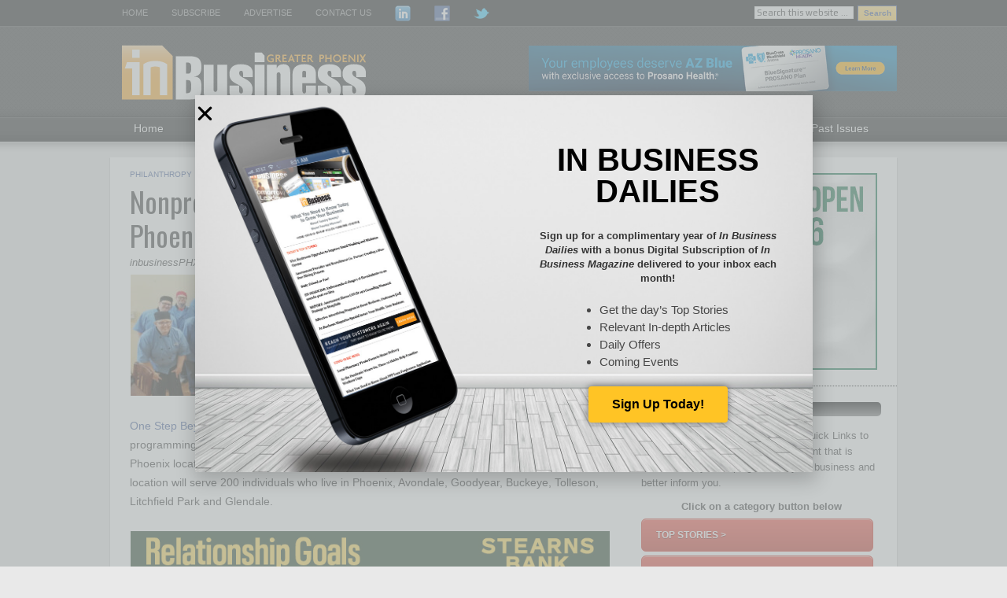

--- FILE ---
content_type: text/html; charset=UTF-8
request_url: https://inbusinessphx.com/philanthropy/nonprofit-opens-fifth-location-in-southwest-phoenix
body_size: 21840
content:
<!DOCTYPE html PUBLIC "-//W3C//DTD XHTML 1.0 Transitional//EN" "https://www.w3.org/TR/xhtml1/DTD/xhtml1-transitional.dtd">
<html xmlns="https://www.w3.org/1999/xhtml" lang="en-US" xml:lang="en-US">
<head profile="https://gmpg.org/xfn/11">
<meta http-equiv="Content-Type" content="text/html; charset=UTF-8" />
	<meta name="viewport" content="width=device-width, initial-scale=1.0"/><meta name='robots' content='index, follow, max-image-preview:large, max-snippet:-1, max-video-preview:-1' />
	<style>img:is([sizes="auto" i], [sizes^="auto," i]) { contain-intrinsic-size: 3000px 1500px }</style>
	
	<!-- This site is optimized with the Yoast SEO plugin v25.7 - https://yoast.com/wordpress/plugins/seo/ -->
	<title>Nonprofit Opens Fifth Location in Southwest Phoenix - Greater Phoenix In Business Magazine</title>
	<link rel="canonical" href="https://inbusinessphx.com/philanthropy/nonprofit-opens-fifth-location-in-southwest-phoenix" />
	<meta property="og:locale" content="en_US" />
	<meta property="og:type" content="article" />
	<meta property="og:title" content="Nonprofit Opens Fifth Location in Southwest Phoenix - Greater Phoenix In Business Magazine" />
	<meta property="og:description" content="One Step Beyond, Inc., a Phoenix-based non-profit organization that provides comprehensive programming and services for adults who have intellectual disabilities, officially opened its fifth Phoenix location on Wednesday, April 17. The new 13,601 square foot Southwest Phoenix location will serve 200 individuals who live in Phoenix, Avondale, Goodyear, Buckeye, Tolleson, Litchfield Park and Glendale. One&#x2026; [More]" />
	<meta property="og:url" content="https://inbusinessphx.com/philanthropy/nonprofit-opens-fifth-location-in-southwest-phoenix" />
	<meta property="og:site_name" content="Greater Phoenix In Business Magazine" />
	<meta property="article:publisher" content="https://www.facebook.com/InBusinessMagPhx" />
	<meta property="article:published_time" content="2024-04-25T16:13:23+00:00" />
	<meta property="og:image" content="https://s4769.pcdn.co/wp-content/uploads/2024/04/One-Step-Beyond-Inc-Culinary-Training.jpg" />
	<meta property="og:image:width" content="600" />
	<meta property="og:image:height" content="308" />
	<meta property="og:image:type" content="image/jpeg" />
	<meta name="author" content="Rick McCartney" />
	<meta name="twitter:label1" content="Written by" />
	<meta name="twitter:data1" content="Rick McCartney" />
	<meta name="twitter:label2" content="Est. reading time" />
	<meta name="twitter:data2" content="2 minutes" />
	<script type="application/ld+json" class="yoast-schema-graph">{"@context":"https://schema.org","@graph":[{"@type":"Article","@id":"https://inbusinessphx.com/philanthropy/nonprofit-opens-fifth-location-in-southwest-phoenix#article","isPartOf":{"@id":"https://inbusinessphx.com/philanthropy/nonprofit-opens-fifth-location-in-southwest-phoenix"},"author":{"name":"Rick McCartney","@id":"https://inbusinessphx.com/#/schema/person/3f10ee513ce4f7a04d97ff94d23a30a4"},"headline":"Nonprofit Opens Fifth Location in Southwest Phoenix","datePublished":"2024-04-25T16:13:23+00:00","mainEntityOfPage":{"@id":"https://inbusinessphx.com/philanthropy/nonprofit-opens-fifth-location-in-southwest-phoenix"},"wordCount":260,"commentCount":0,"publisher":{"@id":"https://inbusinessphx.com/#organization"},"image":{"@id":"https://inbusinessphx.com/philanthropy/nonprofit-opens-fifth-location-in-southwest-phoenix#primaryimage"},"thumbnailUrl":"https://inbusiness-transfers.nyc3.digitaloceanspaces.com/wp-content/uploads/2024/04/17142903/One-Step-Beyond-Inc-Culinary-Training.jpg","keywords":["Hot Topics"],"articleSection":["Philanthropy"],"inLanguage":"en-US"},{"@type":"WebPage","@id":"https://inbusinessphx.com/philanthropy/nonprofit-opens-fifth-location-in-southwest-phoenix","url":"https://inbusinessphx.com/philanthropy/nonprofit-opens-fifth-location-in-southwest-phoenix","name":"Nonprofit Opens Fifth Location in Southwest Phoenix - Greater Phoenix In Business Magazine","isPartOf":{"@id":"https://inbusinessphx.com/#website"},"primaryImageOfPage":{"@id":"https://inbusinessphx.com/philanthropy/nonprofit-opens-fifth-location-in-southwest-phoenix#primaryimage"},"image":{"@id":"https://inbusinessphx.com/philanthropy/nonprofit-opens-fifth-location-in-southwest-phoenix#primaryimage"},"thumbnailUrl":"https://inbusiness-transfers.nyc3.digitaloceanspaces.com/wp-content/uploads/2024/04/17142903/One-Step-Beyond-Inc-Culinary-Training.jpg","datePublished":"2024-04-25T16:13:23+00:00","breadcrumb":{"@id":"https://inbusinessphx.com/philanthropy/nonprofit-opens-fifth-location-in-southwest-phoenix#breadcrumb"},"inLanguage":"en-US","potentialAction":[{"@type":"ReadAction","target":["https://inbusinessphx.com/philanthropy/nonprofit-opens-fifth-location-in-southwest-phoenix"]}]},{"@type":"ImageObject","inLanguage":"en-US","@id":"https://inbusinessphx.com/philanthropy/nonprofit-opens-fifth-location-in-southwest-phoenix#primaryimage","url":"https://inbusiness-transfers.nyc3.digitaloceanspaces.com/wp-content/uploads/2024/04/17142903/One-Step-Beyond-Inc-Culinary-Training.jpg","contentUrl":"https://inbusiness-transfers.nyc3.digitaloceanspaces.com/wp-content/uploads/2024/04/17142903/One-Step-Beyond-Inc-Culinary-Training.jpg","width":600,"height":308},{"@type":"BreadcrumbList","@id":"https://inbusinessphx.com/philanthropy/nonprofit-opens-fifth-location-in-southwest-phoenix#breadcrumb","itemListElement":[{"@type":"ListItem","position":1,"name":"Home","item":"https://inbusinessphx.com/"},{"@type":"ListItem","position":2,"name":"Nonprofit Opens Fifth Location in Southwest Phoenix"}]},{"@type":"WebSite","@id":"https://inbusinessphx.com/#website","url":"https://inbusinessphx.com/","name":"Greater Phoenix In Business Magazine","description":"","publisher":{"@id":"https://inbusinessphx.com/#organization"},"potentialAction":[{"@type":"SearchAction","target":{"@type":"EntryPoint","urlTemplate":"https://inbusinessphx.com/?s={search_term_string}"},"query-input":{"@type":"PropertyValueSpecification","valueRequired":true,"valueName":"search_term_string"}}],"inLanguage":"en-US"},{"@type":"Organization","@id":"https://inbusinessphx.com/#organization","name":"In Business Magazine","url":"https://inbusinessphx.com/","logo":{"@type":"ImageObject","inLanguage":"en-US","@id":"https://inbusinessphx.com/#/schema/logo/image/","url":"https://s4769.pcdn.co/wp-content/uploads/2012/11/InBusiness_Logo.png","contentUrl":"https://s4769.pcdn.co/wp-content/uploads/2012/11/InBusiness_Logo.png","width":284,"height":120,"caption":"In Business Magazine"},"image":{"@id":"https://inbusinessphx.com/#/schema/logo/image/"},"sameAs":["https://www.facebook.com/InBusinessMagPhx","https://x.com/inbusinessphx","https://www.linkedin.com/company/inbusiness-magazine-greater-phoenix"]},{"@type":"Person","@id":"https://inbusinessphx.com/#/schema/person/3f10ee513ce4f7a04d97ff94d23a30a4","name":"Rick McCartney","image":{"@type":"ImageObject","inLanguage":"en-US","@id":"https://inbusinessphx.com/#/schema/person/image/","url":"https://secure.gravatar.com/avatar/1f9a279ee7dac065abf1626da1a39edef91d9949d06b4028b92fe3abbdf6a4eb?s=96&d=mm&r=g","contentUrl":"https://secure.gravatar.com/avatar/1f9a279ee7dac065abf1626da1a39edef91d9949d06b4028b92fe3abbdf6a4eb?s=96&d=mm&r=g","caption":"Rick McCartney"},"sameAs":["http://inmediacompany.com"],"url":"https://inbusinessphx.com/author/rick-mccartney"}]}</script>
	<!-- / Yoast SEO plugin. -->


<link rel='dns-prefetch' href='//inbusinessphx.com' />
<link rel="alternate" type="application/rss+xml" title="Greater Phoenix In Business Magazine &raquo; Feed" href="https://inbusinessphx.com/feed" />
		<!-- This site uses the Google Analytics by MonsterInsights plugin v9.7.0 - Using Analytics tracking - https://www.monsterinsights.com/ -->
							<script src="//www.googletagmanager.com/gtag/js?id=G-6D9XWQB87Q"  data-cfasync="false" data-wpfc-render="false" type="text/javascript" async></script>
			<script data-cfasync="false" data-wpfc-render="false" type="text/javascript">
				var mi_version = '9.7.0';
				var mi_track_user = true;
				var mi_no_track_reason = '';
								var MonsterInsightsDefaultLocations = {"page_location":"https:\/\/inbusinessphx.com\/philanthropy\/nonprofit-opens-fifth-location-in-southwest-phoenix\/"};
								if ( typeof MonsterInsightsPrivacyGuardFilter === 'function' ) {
					var MonsterInsightsLocations = (typeof MonsterInsightsExcludeQuery === 'object') ? MonsterInsightsPrivacyGuardFilter( MonsterInsightsExcludeQuery ) : MonsterInsightsPrivacyGuardFilter( MonsterInsightsDefaultLocations );
				} else {
					var MonsterInsightsLocations = (typeof MonsterInsightsExcludeQuery === 'object') ? MonsterInsightsExcludeQuery : MonsterInsightsDefaultLocations;
				}

								var disableStrs = [
										'ga-disable-G-6D9XWQB87Q',
									];

				/* Function to detect opted out users */
				function __gtagTrackerIsOptedOut() {
					for (var index = 0; index < disableStrs.length; index++) {
						if (document.cookie.indexOf(disableStrs[index] + '=true') > -1) {
							return true;
						}
					}

					return false;
				}

				/* Disable tracking if the opt-out cookie exists. */
				if (__gtagTrackerIsOptedOut()) {
					for (var index = 0; index < disableStrs.length; index++) {
						window[disableStrs[index]] = true;
					}
				}

				/* Opt-out function */
				function __gtagTrackerOptout() {
					for (var index = 0; index < disableStrs.length; index++) {
						document.cookie = disableStrs[index] + '=true; expires=Thu, 31 Dec 2099 23:59:59 UTC; path=/';
						window[disableStrs[index]] = true;
					}
				}

				if ('undefined' === typeof gaOptout) {
					function gaOptout() {
						__gtagTrackerOptout();
					}
				}
								window.dataLayer = window.dataLayer || [];

				window.MonsterInsightsDualTracker = {
					helpers: {},
					trackers: {},
				};
				if (mi_track_user) {
					function __gtagDataLayer() {
						dataLayer.push(arguments);
					}

					function __gtagTracker(type, name, parameters) {
						if (!parameters) {
							parameters = {};
						}

						if (parameters.send_to) {
							__gtagDataLayer.apply(null, arguments);
							return;
						}

						if (type === 'event') {
														parameters.send_to = monsterinsights_frontend.v4_id;
							var hookName = name;
							if (typeof parameters['event_category'] !== 'undefined') {
								hookName = parameters['event_category'] + ':' + name;
							}

							if (typeof MonsterInsightsDualTracker.trackers[hookName] !== 'undefined') {
								MonsterInsightsDualTracker.trackers[hookName](parameters);
							} else {
								__gtagDataLayer('event', name, parameters);
							}
							
						} else {
							__gtagDataLayer.apply(null, arguments);
						}
					}

					__gtagTracker('js', new Date());
					__gtagTracker('set', {
						'developer_id.dZGIzZG': true,
											});
					if ( MonsterInsightsLocations.page_location ) {
						__gtagTracker('set', MonsterInsightsLocations);
					}
										__gtagTracker('config', 'G-6D9XWQB87Q', {"forceSSL":"true","link_attribution":"true"} );
										window.gtag = __gtagTracker;										(function () {
						/* https://developers.google.com/analytics/devguides/collection/analyticsjs/ */
						/* ga and __gaTracker compatibility shim. */
						var noopfn = function () {
							return null;
						};
						var newtracker = function () {
							return new Tracker();
						};
						var Tracker = function () {
							return null;
						};
						var p = Tracker.prototype;
						p.get = noopfn;
						p.set = noopfn;
						p.send = function () {
							var args = Array.prototype.slice.call(arguments);
							args.unshift('send');
							__gaTracker.apply(null, args);
						};
						var __gaTracker = function () {
							var len = arguments.length;
							if (len === 0) {
								return;
							}
							var f = arguments[len - 1];
							if (typeof f !== 'object' || f === null || typeof f.hitCallback !== 'function') {
								if ('send' === arguments[0]) {
									var hitConverted, hitObject = false, action;
									if ('event' === arguments[1]) {
										if ('undefined' !== typeof arguments[3]) {
											hitObject = {
												'eventAction': arguments[3],
												'eventCategory': arguments[2],
												'eventLabel': arguments[4],
												'value': arguments[5] ? arguments[5] : 1,
											}
										}
									}
									if ('pageview' === arguments[1]) {
										if ('undefined' !== typeof arguments[2]) {
											hitObject = {
												'eventAction': 'page_view',
												'page_path': arguments[2],
											}
										}
									}
									if (typeof arguments[2] === 'object') {
										hitObject = arguments[2];
									}
									if (typeof arguments[5] === 'object') {
										Object.assign(hitObject, arguments[5]);
									}
									if ('undefined' !== typeof arguments[1].hitType) {
										hitObject = arguments[1];
										if ('pageview' === hitObject.hitType) {
											hitObject.eventAction = 'page_view';
										}
									}
									if (hitObject) {
										action = 'timing' === arguments[1].hitType ? 'timing_complete' : hitObject.eventAction;
										hitConverted = mapArgs(hitObject);
										__gtagTracker('event', action, hitConverted);
									}
								}
								return;
							}

							function mapArgs(args) {
								var arg, hit = {};
								var gaMap = {
									'eventCategory': 'event_category',
									'eventAction': 'event_action',
									'eventLabel': 'event_label',
									'eventValue': 'event_value',
									'nonInteraction': 'non_interaction',
									'timingCategory': 'event_category',
									'timingVar': 'name',
									'timingValue': 'value',
									'timingLabel': 'event_label',
									'page': 'page_path',
									'location': 'page_location',
									'title': 'page_title',
									'referrer' : 'page_referrer',
								};
								for (arg in args) {
																		if (!(!args.hasOwnProperty(arg) || !gaMap.hasOwnProperty(arg))) {
										hit[gaMap[arg]] = args[arg];
									} else {
										hit[arg] = args[arg];
									}
								}
								return hit;
							}

							try {
								f.hitCallback();
							} catch (ex) {
							}
						};
						__gaTracker.create = newtracker;
						__gaTracker.getByName = newtracker;
						__gaTracker.getAll = function () {
							return [];
						};
						__gaTracker.remove = noopfn;
						__gaTracker.loaded = true;
						window['__gaTracker'] = __gaTracker;
					})();
									} else {
										console.log("");
					(function () {
						function __gtagTracker() {
							return null;
						}

						window['__gtagTracker'] = __gtagTracker;
						window['gtag'] = __gtagTracker;
					})();
									}
			</script>
			
							<!-- / Google Analytics by MonsterInsights -->
		<script type="text/javascript">
/* <![CDATA[ */
window._wpemojiSettings = {"baseUrl":"https:\/\/s.w.org\/images\/core\/emoji\/16.0.1\/72x72\/","ext":".png","svgUrl":"https:\/\/s.w.org\/images\/core\/emoji\/16.0.1\/svg\/","svgExt":".svg","source":{"concatemoji":"https:\/\/s4769.pcdn.co\/wp-includes\/js\/wp-emoji-release.min.js?ver=6.8.3"}};
/*! This file is auto-generated */
!function(s,n){var o,i,e;function c(e){try{var t={supportTests:e,timestamp:(new Date).valueOf()};sessionStorage.setItem(o,JSON.stringify(t))}catch(e){}}function p(e,t,n){e.clearRect(0,0,e.canvas.width,e.canvas.height),e.fillText(t,0,0);var t=new Uint32Array(e.getImageData(0,0,e.canvas.width,e.canvas.height).data),a=(e.clearRect(0,0,e.canvas.width,e.canvas.height),e.fillText(n,0,0),new Uint32Array(e.getImageData(0,0,e.canvas.width,e.canvas.height).data));return t.every(function(e,t){return e===a[t]})}function u(e,t){e.clearRect(0,0,e.canvas.width,e.canvas.height),e.fillText(t,0,0);for(var n=e.getImageData(16,16,1,1),a=0;a<n.data.length;a++)if(0!==n.data[a])return!1;return!0}function f(e,t,n,a){switch(t){case"flag":return n(e,"\ud83c\udff3\ufe0f\u200d\u26a7\ufe0f","\ud83c\udff3\ufe0f\u200b\u26a7\ufe0f")?!1:!n(e,"\ud83c\udde8\ud83c\uddf6","\ud83c\udde8\u200b\ud83c\uddf6")&&!n(e,"\ud83c\udff4\udb40\udc67\udb40\udc62\udb40\udc65\udb40\udc6e\udb40\udc67\udb40\udc7f","\ud83c\udff4\u200b\udb40\udc67\u200b\udb40\udc62\u200b\udb40\udc65\u200b\udb40\udc6e\u200b\udb40\udc67\u200b\udb40\udc7f");case"emoji":return!a(e,"\ud83e\udedf")}return!1}function g(e,t,n,a){var r="undefined"!=typeof WorkerGlobalScope&&self instanceof WorkerGlobalScope?new OffscreenCanvas(300,150):s.createElement("canvas"),o=r.getContext("2d",{willReadFrequently:!0}),i=(o.textBaseline="top",o.font="600 32px Arial",{});return e.forEach(function(e){i[e]=t(o,e,n,a)}),i}function t(e){var t=s.createElement("script");t.src=e,t.defer=!0,s.head.appendChild(t)}"undefined"!=typeof Promise&&(o="wpEmojiSettingsSupports",i=["flag","emoji"],n.supports={everything:!0,everythingExceptFlag:!0},e=new Promise(function(e){s.addEventListener("DOMContentLoaded",e,{once:!0})}),new Promise(function(t){var n=function(){try{var e=JSON.parse(sessionStorage.getItem(o));if("object"==typeof e&&"number"==typeof e.timestamp&&(new Date).valueOf()<e.timestamp+604800&&"object"==typeof e.supportTests)return e.supportTests}catch(e){}return null}();if(!n){if("undefined"!=typeof Worker&&"undefined"!=typeof OffscreenCanvas&&"undefined"!=typeof URL&&URL.createObjectURL&&"undefined"!=typeof Blob)try{var e="postMessage("+g.toString()+"("+[JSON.stringify(i),f.toString(),p.toString(),u.toString()].join(",")+"));",a=new Blob([e],{type:"text/javascript"}),r=new Worker(URL.createObjectURL(a),{name:"wpTestEmojiSupports"});return void(r.onmessage=function(e){c(n=e.data),r.terminate(),t(n)})}catch(e){}c(n=g(i,f,p,u))}t(n)}).then(function(e){for(var t in e)n.supports[t]=e[t],n.supports.everything=n.supports.everything&&n.supports[t],"flag"!==t&&(n.supports.everythingExceptFlag=n.supports.everythingExceptFlag&&n.supports[t]);n.supports.everythingExceptFlag=n.supports.everythingExceptFlag&&!n.supports.flag,n.DOMReady=!1,n.readyCallback=function(){n.DOMReady=!0}}).then(function(){return e}).then(function(){var e;n.supports.everything||(n.readyCallback(),(e=n.source||{}).concatemoji?t(e.concatemoji):e.wpemoji&&e.twemoji&&(t(e.twemoji),t(e.wpemoji)))}))}((window,document),window._wpemojiSettings);
/* ]]> */
</script>
<link rel='stylesheet' id='genesis-blocks-style-css-css' href='https://s4769.pcdn.co/wp-content/plugins/genesis-blocks/dist/style-blocks.build.css?ver=1745294061' type='text/css' media='all' />
<link rel='stylesheet' id='magazine-theme-css' href='https://s4769.pcdn.co/wp-content/themes/magazine/style.css?ver=2.0.2' type='text/css' media='all' />
<style id='wp-emoji-styles-inline-css' type='text/css'>

	img.wp-smiley, img.emoji {
		display: inline !important;
		border: none !important;
		box-shadow: none !important;
		height: 1em !important;
		width: 1em !important;
		margin: 0 0.07em !important;
		vertical-align: -0.1em !important;
		background: none !important;
		padding: 0 !important;
	}
</style>
<link rel='stylesheet' id='wp-block-library-css' href='https://s4769.pcdn.co/wp-includes/css/dist/block-library/style.min.css?ver=6.8.3' type='text/css' media='all' />
<style id='classic-theme-styles-inline-css' type='text/css'>
/*! This file is auto-generated */
.wp-block-button__link{color:#fff;background-color:#32373c;border-radius:9999px;box-shadow:none;text-decoration:none;padding:calc(.667em + 2px) calc(1.333em + 2px);font-size:1.125em}.wp-block-file__button{background:#32373c;color:#fff;text-decoration:none}
</style>
<style id='global-styles-inline-css' type='text/css'>
:root{--wp--preset--aspect-ratio--square: 1;--wp--preset--aspect-ratio--4-3: 4/3;--wp--preset--aspect-ratio--3-4: 3/4;--wp--preset--aspect-ratio--3-2: 3/2;--wp--preset--aspect-ratio--2-3: 2/3;--wp--preset--aspect-ratio--16-9: 16/9;--wp--preset--aspect-ratio--9-16: 9/16;--wp--preset--color--black: #000000;--wp--preset--color--cyan-bluish-gray: #abb8c3;--wp--preset--color--white: #ffffff;--wp--preset--color--pale-pink: #f78da7;--wp--preset--color--vivid-red: #cf2e2e;--wp--preset--color--luminous-vivid-orange: #ff6900;--wp--preset--color--luminous-vivid-amber: #fcb900;--wp--preset--color--light-green-cyan: #7bdcb5;--wp--preset--color--vivid-green-cyan: #00d084;--wp--preset--color--pale-cyan-blue: #8ed1fc;--wp--preset--color--vivid-cyan-blue: #0693e3;--wp--preset--color--vivid-purple: #9b51e0;--wp--preset--gradient--vivid-cyan-blue-to-vivid-purple: linear-gradient(135deg,rgba(6,147,227,1) 0%,rgb(155,81,224) 100%);--wp--preset--gradient--light-green-cyan-to-vivid-green-cyan: linear-gradient(135deg,rgb(122,220,180) 0%,rgb(0,208,130) 100%);--wp--preset--gradient--luminous-vivid-amber-to-luminous-vivid-orange: linear-gradient(135deg,rgba(252,185,0,1) 0%,rgba(255,105,0,1) 100%);--wp--preset--gradient--luminous-vivid-orange-to-vivid-red: linear-gradient(135deg,rgba(255,105,0,1) 0%,rgb(207,46,46) 100%);--wp--preset--gradient--very-light-gray-to-cyan-bluish-gray: linear-gradient(135deg,rgb(238,238,238) 0%,rgb(169,184,195) 100%);--wp--preset--gradient--cool-to-warm-spectrum: linear-gradient(135deg,rgb(74,234,220) 0%,rgb(151,120,209) 20%,rgb(207,42,186) 40%,rgb(238,44,130) 60%,rgb(251,105,98) 80%,rgb(254,248,76) 100%);--wp--preset--gradient--blush-light-purple: linear-gradient(135deg,rgb(255,206,236) 0%,rgb(152,150,240) 100%);--wp--preset--gradient--blush-bordeaux: linear-gradient(135deg,rgb(254,205,165) 0%,rgb(254,45,45) 50%,rgb(107,0,62) 100%);--wp--preset--gradient--luminous-dusk: linear-gradient(135deg,rgb(255,203,112) 0%,rgb(199,81,192) 50%,rgb(65,88,208) 100%);--wp--preset--gradient--pale-ocean: linear-gradient(135deg,rgb(255,245,203) 0%,rgb(182,227,212) 50%,rgb(51,167,181) 100%);--wp--preset--gradient--electric-grass: linear-gradient(135deg,rgb(202,248,128) 0%,rgb(113,206,126) 100%);--wp--preset--gradient--midnight: linear-gradient(135deg,rgb(2,3,129) 0%,rgb(40,116,252) 100%);--wp--preset--font-size--small: 13px;--wp--preset--font-size--medium: 20px;--wp--preset--font-size--large: 36px;--wp--preset--font-size--x-large: 42px;--wp--preset--spacing--20: 0.44rem;--wp--preset--spacing--30: 0.67rem;--wp--preset--spacing--40: 1rem;--wp--preset--spacing--50: 1.5rem;--wp--preset--spacing--60: 2.25rem;--wp--preset--spacing--70: 3.38rem;--wp--preset--spacing--80: 5.06rem;--wp--preset--shadow--natural: 6px 6px 9px rgba(0, 0, 0, 0.2);--wp--preset--shadow--deep: 12px 12px 50px rgba(0, 0, 0, 0.4);--wp--preset--shadow--sharp: 6px 6px 0px rgba(0, 0, 0, 0.2);--wp--preset--shadow--outlined: 6px 6px 0px -3px rgba(255, 255, 255, 1), 6px 6px rgba(0, 0, 0, 1);--wp--preset--shadow--crisp: 6px 6px 0px rgba(0, 0, 0, 1);}:where(.is-layout-flex){gap: 0.5em;}:where(.is-layout-grid){gap: 0.5em;}body .is-layout-flex{display: flex;}.is-layout-flex{flex-wrap: wrap;align-items: center;}.is-layout-flex > :is(*, div){margin: 0;}body .is-layout-grid{display: grid;}.is-layout-grid > :is(*, div){margin: 0;}:where(.wp-block-columns.is-layout-flex){gap: 2em;}:where(.wp-block-columns.is-layout-grid){gap: 2em;}:where(.wp-block-post-template.is-layout-flex){gap: 1.25em;}:where(.wp-block-post-template.is-layout-grid){gap: 1.25em;}.has-black-color{color: var(--wp--preset--color--black) !important;}.has-cyan-bluish-gray-color{color: var(--wp--preset--color--cyan-bluish-gray) !important;}.has-white-color{color: var(--wp--preset--color--white) !important;}.has-pale-pink-color{color: var(--wp--preset--color--pale-pink) !important;}.has-vivid-red-color{color: var(--wp--preset--color--vivid-red) !important;}.has-luminous-vivid-orange-color{color: var(--wp--preset--color--luminous-vivid-orange) !important;}.has-luminous-vivid-amber-color{color: var(--wp--preset--color--luminous-vivid-amber) !important;}.has-light-green-cyan-color{color: var(--wp--preset--color--light-green-cyan) !important;}.has-vivid-green-cyan-color{color: var(--wp--preset--color--vivid-green-cyan) !important;}.has-pale-cyan-blue-color{color: var(--wp--preset--color--pale-cyan-blue) !important;}.has-vivid-cyan-blue-color{color: var(--wp--preset--color--vivid-cyan-blue) !important;}.has-vivid-purple-color{color: var(--wp--preset--color--vivid-purple) !important;}.has-black-background-color{background-color: var(--wp--preset--color--black) !important;}.has-cyan-bluish-gray-background-color{background-color: var(--wp--preset--color--cyan-bluish-gray) !important;}.has-white-background-color{background-color: var(--wp--preset--color--white) !important;}.has-pale-pink-background-color{background-color: var(--wp--preset--color--pale-pink) !important;}.has-vivid-red-background-color{background-color: var(--wp--preset--color--vivid-red) !important;}.has-luminous-vivid-orange-background-color{background-color: var(--wp--preset--color--luminous-vivid-orange) !important;}.has-luminous-vivid-amber-background-color{background-color: var(--wp--preset--color--luminous-vivid-amber) !important;}.has-light-green-cyan-background-color{background-color: var(--wp--preset--color--light-green-cyan) !important;}.has-vivid-green-cyan-background-color{background-color: var(--wp--preset--color--vivid-green-cyan) !important;}.has-pale-cyan-blue-background-color{background-color: var(--wp--preset--color--pale-cyan-blue) !important;}.has-vivid-cyan-blue-background-color{background-color: var(--wp--preset--color--vivid-cyan-blue) !important;}.has-vivid-purple-background-color{background-color: var(--wp--preset--color--vivid-purple) !important;}.has-black-border-color{border-color: var(--wp--preset--color--black) !important;}.has-cyan-bluish-gray-border-color{border-color: var(--wp--preset--color--cyan-bluish-gray) !important;}.has-white-border-color{border-color: var(--wp--preset--color--white) !important;}.has-pale-pink-border-color{border-color: var(--wp--preset--color--pale-pink) !important;}.has-vivid-red-border-color{border-color: var(--wp--preset--color--vivid-red) !important;}.has-luminous-vivid-orange-border-color{border-color: var(--wp--preset--color--luminous-vivid-orange) !important;}.has-luminous-vivid-amber-border-color{border-color: var(--wp--preset--color--luminous-vivid-amber) !important;}.has-light-green-cyan-border-color{border-color: var(--wp--preset--color--light-green-cyan) !important;}.has-vivid-green-cyan-border-color{border-color: var(--wp--preset--color--vivid-green-cyan) !important;}.has-pale-cyan-blue-border-color{border-color: var(--wp--preset--color--pale-cyan-blue) !important;}.has-vivid-cyan-blue-border-color{border-color: var(--wp--preset--color--vivid-cyan-blue) !important;}.has-vivid-purple-border-color{border-color: var(--wp--preset--color--vivid-purple) !important;}.has-vivid-cyan-blue-to-vivid-purple-gradient-background{background: var(--wp--preset--gradient--vivid-cyan-blue-to-vivid-purple) !important;}.has-light-green-cyan-to-vivid-green-cyan-gradient-background{background: var(--wp--preset--gradient--light-green-cyan-to-vivid-green-cyan) !important;}.has-luminous-vivid-amber-to-luminous-vivid-orange-gradient-background{background: var(--wp--preset--gradient--luminous-vivid-amber-to-luminous-vivid-orange) !important;}.has-luminous-vivid-orange-to-vivid-red-gradient-background{background: var(--wp--preset--gradient--luminous-vivid-orange-to-vivid-red) !important;}.has-very-light-gray-to-cyan-bluish-gray-gradient-background{background: var(--wp--preset--gradient--very-light-gray-to-cyan-bluish-gray) !important;}.has-cool-to-warm-spectrum-gradient-background{background: var(--wp--preset--gradient--cool-to-warm-spectrum) !important;}.has-blush-light-purple-gradient-background{background: var(--wp--preset--gradient--blush-light-purple) !important;}.has-blush-bordeaux-gradient-background{background: var(--wp--preset--gradient--blush-bordeaux) !important;}.has-luminous-dusk-gradient-background{background: var(--wp--preset--gradient--luminous-dusk) !important;}.has-pale-ocean-gradient-background{background: var(--wp--preset--gradient--pale-ocean) !important;}.has-electric-grass-gradient-background{background: var(--wp--preset--gradient--electric-grass) !important;}.has-midnight-gradient-background{background: var(--wp--preset--gradient--midnight) !important;}.has-small-font-size{font-size: var(--wp--preset--font-size--small) !important;}.has-medium-font-size{font-size: var(--wp--preset--font-size--medium) !important;}.has-large-font-size{font-size: var(--wp--preset--font-size--large) !important;}.has-x-large-font-size{font-size: var(--wp--preset--font-size--x-large) !important;}
:where(.wp-block-post-template.is-layout-flex){gap: 1.25em;}:where(.wp-block-post-template.is-layout-grid){gap: 1.25em;}
:where(.wp-block-columns.is-layout-flex){gap: 2em;}:where(.wp-block-columns.is-layout-grid){gap: 2em;}
:root :where(.wp-block-pullquote){font-size: 1.5em;line-height: 1.6;}
</style>
<link rel='stylesheet' id='super-rss-reader-css' href='https://s4769.pcdn.co/wp-content/plugins/super-rss-reader/public/css/style.min.css?ver=5.3' type='text/css' media='all' />
<link rel='stylesheet' id='widgets-on-pages-css' href='https://s4769.pcdn.co/wp-content/plugins/widgets-on-pages/public/css/widgets-on-pages-public.css?ver=1.4.0' type='text/css' media='all' />
<link rel='stylesheet' id='elementor-frontend-css' href='https://s4769.pcdn.co/wp-content/plugins/elementor/assets/css/frontend.min.css?ver=3.31.2' type='text/css' media='all' />
<style id='elementor-frontend-inline-css' type='text/css'>
.elementor-kit-158838{--e-global-color-primary:#FFC425;--e-global-color-secondary:#54595F;--e-global-color-text:#7A7A7A;--e-global-color-accent:#61CE70;--e-global-color-47dcfe17:#4054B2;--e-global-color-553691d2:#23A455;--e-global-color-5d647851:#000;--e-global-color-43d5c915:#FFF;--e-global-color-d537ffd:#FFC425;--e-global-typography-primary-font-family:"Play";--e-global-typography-primary-font-weight:600;--e-global-typography-secondary-font-family:"Roboto Slab";--e-global-typography-secondary-font-weight:400;--e-global-typography-text-font-family:"Roboto";--e-global-typography-text-font-weight:400;--e-global-typography-accent-font-family:"Roboto";--e-global-typography-accent-font-weight:500;font-family:"Arial", Sans-serif;font-size:12px;font-weight:normal;}.elementor-kit-158838 e-page-transition{background-color:#FFBC7D;}.elementor-section.elementor-section-boxed > .elementor-container{max-width:1140px;}.e-con{--container-max-width:1140px;}.elementor-widget:not(:last-child){margin-block-end:20px;}.elementor-element{--widgets-spacing:20px 20px;--widgets-spacing-row:20px;--widgets-spacing-column:20px;}{}h1.entry-title{display:var(--page-title-display);}@media(max-width:1024px){.elementor-section.elementor-section-boxed > .elementor-container{max-width:1024px;}.e-con{--container-max-width:1024px;}}@media(max-width:767px){.elementor-section.elementor-section-boxed > .elementor-container{max-width:767px;}.e-con{--container-max-width:767px;}}
.elementor-164580 .elementor-element.elementor-element-b545fd5{margin-top:20px;margin-bottom:20px;}.elementor-164580 .elementor-element.elementor-element-697817e4 > .elementor-widget-container{padding:0% 0% 2% 0%;}.elementor-164580 .elementor-element.elementor-element-697817e4{text-align:center;}.elementor-164580 .elementor-element.elementor-element-697817e4 .elementor-heading-title{font-family:"Domine", Sans-serif;font-size:40px;font-weight:bold;text-transform:uppercase;letter-spacing:0px;color:#000000;}.elementor-164580 .elementor-element.elementor-element-712435c > .elementor-widget-container{padding:0px 14px 0px 14px;}.elementor-164580 .elementor-element.elementor-element-712435c{text-align:center;font-family:"Roboto", Sans-serif;font-size:16px;font-weight:600;color:#474747;}.elementor-164580 .elementor-element.elementor-element-75ab14d > .elementor-widget-container{margin:0% 0% 0% 30%;}.elementor-164580 .elementor-element.elementor-element-75ab14d{text-align:left;font-family:"Roboto", Sans-serif;font-size:15px;font-weight:500;color:#474747;}.elementor-164580 .elementor-element.elementor-element-da036ef .elementor-button{background-color:var( --e-global-color-d537ffd );font-family:"Roboto", Sans-serif;font-weight:800;fill:#000000;color:#000000;box-shadow:0px 0px 10px 0px rgba(0,0,0,0.5);}#elementor-popup-modal-164580 .dialog-widget-content{animation-duration:0.8s;background-color:#FFFFFF00;background-image:url("https://inbusiness-transfers.nyc3.digitaloceanspaces.com/wp-content/uploads/2021/02/17152315/Dailies-Popups-1.jpg");background-position:center center;background-repeat:no-repeat;background-size:cover;box-shadow:2px 8px 23px 3px rgba(0,0,0,0.2);}#elementor-popup-modal-164580{background-color:rgba(176, 182, 182, 0.7);justify-content:center;align-items:center;pointer-events:all;}#elementor-popup-modal-164580 .dialog-message{width:785px;height:479px;align-items:center;}#elementor-popup-modal-164580 .dialog-close-button{display:flex;top:2.5%;font-size:25px;}#elementor-popup-modal-164580 .dialog-close-button i{color:#000000;}#elementor-popup-modal-164580 .dialog-close-button svg{fill:#000000;}@media(max-width:1024px){.elementor-164580 .elementor-element.elementor-element-697817e4 .elementor-heading-title{font-size:32px;line-height:40px;}#elementor-popup-modal-164580 .dialog-message{width:80vw;}#elementor-popup-modal-164580{justify-content:center;align-items:center;}#elementor-popup-modal-164580 .dialog-widget-content{background-position:top left;}}@media(max-width:767px){.elementor-164580 .elementor-element.elementor-element-697817e4 > .elementor-widget-container{padding:0% 20% 0% 20%;}.elementor-164580 .elementor-element.elementor-element-697817e4 .elementor-heading-title{font-size:22px;line-height:30px;letter-spacing:2px;}#elementor-popup-modal-164580 .dialog-message{width:88vw;height:74vh;}#elementor-popup-modal-164580 .dialog-widget-content{background-position:top right;}#elementor-popup-modal-164580 .dialog-close-button{top:2%;}}
</style>
<link rel='stylesheet' id='widget-heading-css' href='https://s4769.pcdn.co/wp-content/plugins/elementor/assets/css/widget-heading.min.css?ver=3.31.2' type='text/css' media='all' />
<link rel='stylesheet' id='e-animation-fadeIn-css' href='https://s4769.pcdn.co/wp-content/plugins/elementor/assets/lib/animations/styles/fadeIn.min.css?ver=3.31.2' type='text/css' media='all' />
<link rel='stylesheet' id='e-popup-css' href='https://s4769.pcdn.co/wp-content/plugins/elementor-pro/assets/css/conditionals/popup.min.css?ver=3.31.2' type='text/css' media='all' />
<link rel='stylesheet' id='elementor-icons-css' href='https://s4769.pcdn.co/wp-content/plugins/elementor/assets/lib/eicons/css/elementor-icons.min.css?ver=5.43.0' type='text/css' media='all' />
<link rel='stylesheet' id='font-awesome-5-all-css' href='https://s4769.pcdn.co/wp-content/plugins/elementor/assets/lib/font-awesome/css/all.min.css?ver=3.31.2' type='text/css' media='all' />
<link rel='stylesheet' id='font-awesome-4-shim-css' href='https://s4769.pcdn.co/wp-content/plugins/elementor/assets/lib/font-awesome/css/v4-shims.min.css?ver=3.31.2' type='text/css' media='all' />
<link rel='stylesheet' id='genesis-widgetized-footer-css' href='https://s4769.pcdn.co/wp-content/plugins/genesis-widgetized-footer/css/gwfoot-styles.min.css?ver=1558025035' type='text/css' media='all' />
<link rel='stylesheet' id='dashicons-css' href='https://s4769.pcdn.co/wp-includes/css/dashicons.min.css?ver=6.8.3' type='text/css' media='all' />
<link rel='stylesheet' id='eael-general-css' href='https://s4769.pcdn.co/wp-content/plugins/essential-addons-for-elementor-lite/assets/front-end/css/view/general.min.css?ver=6.3.0' type='text/css' media='all' />
<link rel='stylesheet' id='yarppRelatedCss-css' href='https://s4769.pcdn.co/wp-content/plugins/yet-another-related-posts-plugin/style/related.css?ver=5.30.11' type='text/css' media='all' />
<link rel='stylesheet' id='elementor-gf-local-play-css' href='https://s4769.pcdn.co/wp-content/uploads/elementor/google-fonts/css/play.css?ver=1745294078' type='text/css' media='all' />
<link rel='stylesheet' id='elementor-gf-local-robotoslab-css' href='https://s4769.pcdn.co/wp-content/uploads/elementor/google-fonts/css/robotoslab.css?ver=1745294101' type='text/css' media='all' />
<link rel='stylesheet' id='elementor-gf-local-roboto-css' href='https://s4769.pcdn.co/wp-content/uploads/elementor/google-fonts/css/roboto.css?ver=1745294135' type='text/css' media='all' />
<link rel='stylesheet' id='elementor-gf-local-domine-css' href='https://s4769.pcdn.co/wp-content/uploads/elementor/google-fonts/css/domine.css?ver=1745294136' type='text/css' media='all' />
<script type="text/javascript" src="https://s4769.pcdn.co/wp-content/plugins/google-analytics-for-wordpress/assets/js/frontend-gtag.min.js?ver=9.7.0" id="monsterinsights-frontend-script-js" async="async" data-wp-strategy="async"></script>
<script data-cfasync="false" data-wpfc-render="false" type="text/javascript" id='monsterinsights-frontend-script-js-extra'>/* <![CDATA[ */
var monsterinsights_frontend = {"js_events_tracking":"true","download_extensions":"doc,pdf,ppt,zip,xls,docx,pptx,xlsx","inbound_paths":"[{\"path\":\"\\\/go\\\/\",\"label\":\"affiliate\"},{\"path\":\"\\\/recommend\\\/\",\"label\":\"affiliate\"}]","home_url":"https:\/\/inbusinessphx.com","hash_tracking":"false","v4_id":"G-6D9XWQB87Q"};/* ]]> */
</script>
<script type="text/javascript" src="https://s4769.pcdn.co/wp-includes/js/jquery/jquery.min.js?ver=3.7.1" id="jquery-core-js"></script>
<script type="text/javascript" src="https://s4769.pcdn.co/wp-includes/js/jquery/jquery-migrate.min.js?ver=3.4.1" id="jquery-migrate-js"></script>
<script type="text/javascript" src="https://s4769.pcdn.co/wp-content/plugins/super-rss-reader/public/js/jquery.easy-ticker.min.js?ver=5.3" id="jquery-easy-ticker-js"></script>
<script type="text/javascript" src="https://s4769.pcdn.co/wp-content/plugins/super-rss-reader/public/js/script.min.js?ver=5.3" id="super-rss-reader-js"></script>
<!--[if lt IE 9]>
<script type="text/javascript" src="https://s4769.pcdn.co/wp-content/themes/genesis/lib/js/html5shiv.min.js?ver=3.7.3" id="html5shiv-js"></script>
<![endif]-->
<script type="text/javascript" src="https://s4769.pcdn.co/wp-content/plugins/elementor/assets/lib/font-awesome/js/v4-shims.min.js?ver=3.31.2" id="font-awesome-4-shim-js"></script>
<link rel="https://api.w.org/" href="https://inbusinessphx.com/wp-json/" /><link rel="alternate" title="JSON" type="application/json" href="https://inbusinessphx.com/wp-json/wp/v2/posts/180818" /><link rel="EditURI" type="application/rsd+xml" title="RSD" href="https://inbusinessphx.com/xmlrpc.php?rsd" />
<meta name="generator" content="WordPress 6.8.3" />
<link rel='shortlink' href='https://inbusinessphx.com/?p=180818' />
<link rel="alternate" title="oEmbed (JSON)" type="application/json+oembed" href="https://inbusinessphx.com/wp-json/oembed/1.0/embed?url=https%3A%2F%2Finbusinessphx.com%2Fphilanthropy%2Fnonprofit-opens-fifth-location-in-southwest-phoenix" />
<link rel="alternate" title="oEmbed (XML)" type="text/xml+oembed" href="https://inbusinessphx.com/wp-json/oembed/1.0/embed?url=https%3A%2F%2Finbusinessphx.com%2Fphilanthropy%2Fnonprofit-opens-fifth-location-in-southwest-phoenix&#038;format=xml" />

<!-- This site is using AdRotate v5.8.12 Professional to display their advertisements - https://ajdg.solutions/ -->
<!-- AdRotate CSS -->
<style type="text/css" media="screen">
	.g { margin:0px; padding:0px; overflow:hidden; line-height:1; zoom:1; }
	.g img { height:auto; }
	.g-col { position:relative; float:left; }
	.g-col:first-child { margin-left: 0; }
	.g-col:last-child { margin-right: 0; }
	.g-3 { margin:15px 0px 15px 0px; width:100%; max-width:728px; height:100%; max-height:90px; }
	.g-4 { margin:0px 0px 0px 0px; width:100%; max-width:300px; height:100%; max-height:250px; }
	.g-5 { margin:0px 0px 0px 0px; width:100%; max-width:728px; height:100%; max-height:90px; }
	.g-6 { margin:15px 0px 15px 0px; }
	@media only screen and (max-width: 480px) {
		.g-col, .g-dyn, .g-single { width:100%; margin-left:0; margin-right:0; }
	}
</style>
<!-- /AdRotate CSS -->

<!-- start Simple Custom CSS and JS -->
<style type="text/css">
table.blueTable {
  border: 1px solid #1C6EA4;
  background-color: #EEEEEE;
  width: 100%;
  text-align: left;
  border-collapse: collapse;
}
table.blueTable td, table.blueTable th {
  border: 1px solid #AAAAAA;
  padding: 3px 2px;
}
table.blueTable tbody td {
  font-size: 13px;
}
table.blueTable tr:nth-child(even) {
  background: #D0E4F5;
}
table.blueTable thead {
  background: #1C6EA4;
  background: -moz-linear-gradient(top, #5592bb 0%, #327cad 66%, #1C6EA4 100%);
  background: -webkit-linear-gradient(top, #5592bb 0%, #327cad 66%, #1C6EA4 100%);
  background: linear-gradient(to bottom, #5592bb 0%, #327cad 66%, #1C6EA4 100%);
  border-bottom: 2px solid #444444;
}
table.blueTable thead th {
  font-size: 15px;
  font-weight: bold;
  color: #FFFFFF;
  border-left: 2px solid #D0E4F5;
}
table.blueTable thead th:first-child {
  border-left: none;
}

table.blueTable tfoot td {
  font-size: 14px;
}
table.blueTable tfoot .links {
  text-align: right;
}
table.blueTable tfoot .links a{
  display: inline-block;
  background: #1C6EA4;
  color: #FFFFFF;
  padding: 2px 8px;
  border-radius: 5px;
}

</style>
<!-- end Simple Custom CSS and JS -->
<!-- start Simple Custom CSS and JS -->
<style type="text/css">
/* Add your CSS code here.

For example:
.example {
    color: red;
}

For brushing up on your CSS knowledge, check out http://www.w3schools.com/css/css_syntax.asp

End of comment */ 

.woocommerce-store-notice {
  display:none !important;
}

#subnav li a {
padding: 5px 15px 5px; !important
}

.yarpp-related {
    margin: 3em 0 !important;
}

.entry-content {
    font-size: 1rem;
  line-height: 1.667;
}
</style>
<!-- end Simple Custom CSS and JS -->
<!-- start Simple Custom CSS and JS -->
<style type="text/css">
/* New CSS 3-11-19
 */

.elementor-post__excerpt p:after {
	content: " ...";
}
.home h2 a {
	/*font-family: 'Georgia', serif !important;*/
	font-family: 'Oswald', sans-serif !important;
    font-size: 1.4rem;
    line-height: 1.367;
}

.home .featuredpost p {
    font-size: .9rem;
    line-height: 1.667;
    margin: 10px 0 0;
  font-weight:300;
}

h1, h2 a {
    /*font-family: 'Georgia', serif !important;*/
	font-family: 'Oswald', sans-serif !important;
    font-size: 1.3rem !important;
  	line-height: 1.467;
}


.latest-sidebar h2 a {
  font-family: helvetica, arial, sans-serif !important;  
  font-size: .75rem !important;
  line-height: 1.667 !important;
  font-weight:600;
  text-transform: none;
}

h4.widget-title{
  font-size: 1.1rem;
}

h4, h5 {
    font-family: helvetica, arial, sans-serif !important;
    margin: 0 0 0px;
}

.specialtitle h1 {
    font-family: Helvetica, Arial, Tahoma, sans-serif !important;
  font-size: 1.5rem !important;
  margin: -12px 0 0 0
}

.yarpp-related {
  font-size: .8rem !important;
}

.home-main .alignleft {
	margin:0;
}

.home-main .entry-image {
	margin-bottom:10px;
}

.home-main .more-link {
	font-weight:700;
	color: #ffc425
}

.cv19Button {
  line-height: 12px !important;
}
a.cv19Button:visited {
        color: #fff !important;
    }</style>
<!-- end Simple Custom CSS and JS -->
<style id="essential-blocks-global-styles">
            :root {
                --eb-global-primary-color: #101828;
--eb-global-secondary-color: #475467;
--eb-global-tertiary-color: #98A2B3;
--eb-global-text-color: #475467;
--eb-global-heading-color: #1D2939;
--eb-global-link-color: #444CE7;
--eb-global-background-color: #F9FAFB;
--eb-global-button-text-color: #FFFFFF;
--eb-global-button-background-color: #101828;
--eb-gradient-primary-color: linear-gradient(90deg, hsla(259, 84%, 78%, 1) 0%, hsla(206, 67%, 75%, 1) 100%);
--eb-gradient-secondary-color: linear-gradient(90deg, hsla(18, 76%, 85%, 1) 0%, hsla(203, 69%, 84%, 1) 100%);
--eb-gradient-tertiary-color: linear-gradient(90deg, hsla(248, 21%, 15%, 1) 0%, hsla(250, 14%, 61%, 1) 100%);
--eb-gradient-background-color: linear-gradient(90deg, rgb(250, 250, 250) 0%, rgb(233, 233, 233) 49%, rgb(244, 243, 243) 100%);

                --eb-tablet-breakpoint: 1024px;
--eb-mobile-breakpoint: 767px;

            }
            
            
        </style><link rel="pingback" href="https://inbusinessphx.com/xmlrpc.php" />
<style type="text/css">#header { background: url(https://inbusiness-transfers.nyc3.digitaloceanspaces.com/wp-content/uploads/2012/09/17160605/MainHeader.png) no-repeat !important; }</style>
<!-- 
<script data-ad-client="ca-pub-3506162788547325" async src="https://pagead2.googlesyndication.com/pagead/js/adsbygoogle.js"></script>
--><meta name="generator" content="Elementor 3.31.2; features: additional_custom_breakpoints, e_element_cache; settings: css_print_method-internal, google_font-enabled, font_display-auto">
			<style>
				.e-con.e-parent:nth-of-type(n+4):not(.e-lazyloaded):not(.e-no-lazyload),
				.e-con.e-parent:nth-of-type(n+4):not(.e-lazyloaded):not(.e-no-lazyload) * {
					background-image: none !important;
				}
				@media screen and (max-height: 1024px) {
					.e-con.e-parent:nth-of-type(n+3):not(.e-lazyloaded):not(.e-no-lazyload),
					.e-con.e-parent:nth-of-type(n+3):not(.e-lazyloaded):not(.e-no-lazyload) * {
						background-image: none !important;
					}
				}
				@media screen and (max-height: 640px) {
					.e-con.e-parent:nth-of-type(n+2):not(.e-lazyloaded):not(.e-no-lazyload),
					.e-con.e-parent:nth-of-type(n+2):not(.e-lazyloaded):not(.e-no-lazyload) * {
						background-image: none !important;
					}
				}
			</style>
			<link rel="icon" href="https://inbusiness-transfers.nyc3.digitaloceanspaces.com/wp-content/uploads/2012/08/17135853/cropped-IBM-Favicon-32x32.gif" sizes="32x32" />
<link rel="icon" href="https://inbusiness-transfers.nyc3.digitaloceanspaces.com/wp-content/uploads/2012/08/17135853/cropped-IBM-Favicon-192x192.gif" sizes="192x192" />
<link rel="apple-touch-icon" href="https://inbusiness-transfers.nyc3.digitaloceanspaces.com/wp-content/uploads/2012/08/17135853/cropped-IBM-Favicon-180x180.gif" />
<meta name="msapplication-TileImage" content="https://inbusiness-transfers.nyc3.digitaloceanspaces.com/wp-content/uploads/2012/08/17135853/cropped-IBM-Favicon-270x270.gif" />
		<style type="text/css" id="wp-custom-css">
			/*
Welcome to Custom CSS!

To learn how this works, see https://wp.me/PEmnE-Bt
*/
@import url(https://fonts.googleapis.com/css?family=Oswald);

.flex-container {
	padding: 0;
	margin: 0;
	display: -webkit-box;
	display: -moz-box;
	display: -ms-flexbox;
	display: -webkit-flex;
	display: flex;
	-webkit-flex-flow: row wrap;
	justify-content: space-around;
}

.flex-item {
	padding: 5px;
	width: 125px;
	min-width: 100px;
	height: auto;
	margin-top: 10px;
	margin-bottom: 10px;
	text-align: center;
	min-height: 100px;
/* NEW */
}

#tribe-events-content {
	margin: 10px 20px 0;
}

h3 {
	font-weight: bold
}

.elementor-widget-container h5 {
	color: #ffc425;
	border-bottom: 1px solid #9a9a9a;
	margin-bottom: 7px;
	font-weight:700;
	text-transform:uppercase;
	font-size:15px
}

.home-secondary h2, .home-secondary h2 a{
	font-family: Arial, san-serif;
	font-size:12px;
	line-height:1.4;
	font-weight: 700;
}

.home-secondary ul {
	list-style-type:none;
	padding-bottom:20px;
	font-size:12px;
	line-height:1.4
	}

.home-secondary li, .home-secondary .entry {
	border-bottom: 1px dotted #888;
	margin-bottom: 6px;
	padding-bottom: 6px;

	}

.home-secondary li a{
		color:#000;
}

.home-secondary .more-from-departments{
	margin-top: -18px;
	text-align:right;
	font-style:italic;
}


h1.entry-title {
	font-size:36px !important;
	line-height:1.2em;
}

h1, h2 a {
	font-family: 'Oswald', sans-serif !important; 
}

.widgettitle a, .widgettitle a:visited, .widget-area h4{ 
	font-family: Helvetica, sans-serif !important;
	color: #ffc425
}

#subnav li a  {
color: #fff;
font-family: Helvetica, sans-serif;
font-weight:normal;	
	/*text-transform:uppercase*/
}

.home-bottom, .entry-content p{
	font-size: .9em !important;
	line-height: 1.667 !important;
}

@media screen and (max-width: 600px) {
	h1, h2 a{
	font-size: 1.3em !important;
	line-height: 1.2em !important;
}
}

@media screen and (max-width: 600px) {
	div.entry-content p, .home-bottom p{
	font-size: 1.2em !important;
	line-height: 1.6em !important;
}
}

.home-secondary .more-from-departments a {
color: #ffc425;
}

.searchsubmit input[type="button"], input[type="submit"]{
	font-family: arial, serif !important;
	font-size:10px;
}

.srr-wrap .srr-item > * {
    margin-bottom: 3px !important
}

.g-full{
 text-align: center;	
}

.home-main .post{
	margin: 0 0 30px;
}

.elementor-widget-container h5
{
	text-transform: none;
}


.qlinks {
	box-shadow:inset 0px 1px 0px 0px #f5978e;
	background:linear-gradient(to bottom, #f24537 5%, #c62d1f 100%);
	background-color:#f24537;
	border-radius:6px;
	border:1px solid #d02718;
	display:inline-block;
	cursor:pointer;
	color:#ffffff !important;
	font-family:Arial;
	font-size:12px;
	font-weight:bold;
	padding:10px 0px 10px 18px;
	text-decoration:none;
	text-shadow:0px 1px 0px #810e05;
	float: left;
	width:100%;
	margin-top:5px;
	width:275px;
}
.qlinks:hover {
	background:linear-gradient(to bottom, #c62d1f 5%, #f24537 100%);
	background-color:#c62d1f;
}
.qlinks:active {
	position:relative;
	top:1px;
}

p.qlinkscopy {
	font-family:Arial;
	font-size:12px;
	line-height:15px;
}
.qlinksdiv{
	float:left;
	margin-bottom: 20px;
}

.wp-caption  {
    font-size: small;
    padding: 0px;
    max-width: 600px;
    margin-left: -15px;
		margin-bottom: 7px;
}

p.wp-caption-text {
    padding-left: 3px 0px 13px 10px;
}

.magazine-orange p a:visited {
    color: #3b5998 
}

.archive-page ul li, .entry-content ul li, .entry-content ol li {
    font-size: .9em !important;
}
.blueTable{
	margin-bottom:20px
}
h4.subtitle{
	margin: 15px 0;
	font-size: 16px;
	line-height: 1.4em
}
.g-3{
	height: 76px !important;
}

#gform_fields_12 .gfield_description, .gform-field-label .gform-field-label--type-sub  {
	font-size: 12px !important;
}

#gform_fields_12  .gform-field-label--type-sub  {
	font-size: 12px !important;
	
}

h2, h2 a, h2 a:visited {
    font-family: 'Play', san-serif;
    font-size: 22px;
    line-height: 26px;
}

td {
    font-size: 14px;
    line-height: 1.667;
}
table {
	margin-bottom: 15px;
}

.yarpp-related {
    font-size: 1rem !important;
}

#subnav li a {
    padding: 5px 30px 5px;
}

/*.category .archive-page ul li, .entry-content ul li {
    margin: 5px 0 0 0px;
    padding: 10px 30px;
	background-color: #eee
} */

/* Target links within the specified ul class */
ul.wp-block-categories-list.category.wp-block-categories li a::after {
    content: ''; /* No content by default */
    opacity: 0;
    transition: opacity 0.3s ease, visibility 0.3s ease;
    visibility: hidden;
    text-decoration: none; /* Ensure arrow is not underlined */
}

ul.wp-block-categories-list.category.wp-block-categories li a:hover::after {
    content: ' →'; /* Arrow appears on hover */
    opacity: 1;
    visibility: visible;
    text-decoration: none; /* Ensure arrow is not underlined */
}

/* Example of additional styling */
ul.wp-block-categories-list.category.wp-block-categories li a:hover::after {
    margin-left: 5px; /* Space between text and arrow */
    color: #000; /* Arrow color */
    font-size: 16px; /* Arrow size */
	
}

.gform_wrapper.gravity-theme input[type=text], .gform_wrapper.gravity-theme input[type=email], .gform_wrapper.gravity-theme textarea,
.gform_wrapper.gravity-theme input[type=tel], .gform_wrapper.gravity-theme input[type=url]{
	padding: 10px !important;
	border-radius:5px;
}
.gform_wrapper.gravity-theme select {
	height: 30px;
}

.orange .gsection_title {
	color: #ffc425;
	font-size: 20px;
}
		</style>
		</head>
<body class="wp-singular post-template-default single single-post postid-180818 single-format-standard wp-custom-logo wp-theme-genesis wp-child-theme-magazine supports-webp custom-header header-image content-sidebar magazine-orange elementor-default elementor-kit-158838"><div id="nav"><div class="wrap"><ul id="menu-top-nav" class="menu genesis-nav-menu menu-primary"><li id="menu-item-179508" class="menu-item menu-item-type-post_type menu-item-object-page menu-item-home menu-item-179508"><a href="https://inbusinessphx.com/">Home</a></li>
<li id="menu-item-179509" class="menu-item menu-item-type-post_type menu-item-object-page menu-item-179509"><a href="https://inbusinessphx.com/subscribe">Subscribe</a></li>
<li id="menu-item-179510" class="menu-item menu-item-type-post_type menu-item-object-page menu-item-179510"><a href="https://inbusinessphx.com/market-your-business">Advertise</a></li>
<li id="menu-item-179511" class="menu-item menu-item-type-post_type menu-item-object-page menu-item-179511"><a href="https://inbusinessphx.com/contact-us">Contact Us</a></li>
<li id="menu-item-179514" class="menu-item menu-item-type-custom menu-item-object-custom menu-item-179514"><a href="https://www.linkedin.com/company/inbusiness-magazine-greater-phoenix"><img src="https://inbusiness-transfers.nyc3.digitaloceanspaces.com/wp-content/uploads/2012/08/17160608/Linkedin-logo.png" width="20" height="20"></a></li>
<li id="menu-item-179512" class="menu-item menu-item-type-custom menu-item-object-custom menu-item-179512"><a href="https://www.facebook.com/InBusinessPhx"><img src="https://inbusiness-transfers.nyc3.digitaloceanspaces.com/wp-content/uploads/2012/08/17160608/facebook-logo1.png" width="20" height="20"></a></li>
<li id="menu-item-179513" class="menu-item menu-item-type-custom menu-item-object-custom menu-item-179513"><a href="https://www.twitter.com/inbusinessphx"><img src="https://inbusiness-transfers.nyc3.digitaloceanspaces.com/wp-content/uploads/2012/08/17160608/Twitter-Logo1.png" width="20" height="20"></a></li>
<li class="right search"><form method="get" class="searchform search-form" action="https://inbusinessphx.com/" role="search" ><input type="text" value="Search this website &#x02026;" name="s" class="s search-input" onfocus="if ('Search this website &#x2026;' === this.value) {this.value = '';}" onblur="if ('' === this.value) {this.value = 'Search this website &#x2026;';}" /><input type="submit" class="searchsubmit search-submit" value="Search" /></form></li></ul></div></div><div id="wrap"><div id="header"><div class="wrap"><div id="title-area"><p id="title"><a href="https://inbusinessphx.com/">Greater Phoenix In Business Magazine</a></p></div><div class="widget-area header-widget-area"><div id="5e94da140330b-20" class="widget 5e94da140330b"><div class="widget-wrap"><div class="g g-2"><div class="g-single a-87"><a href="https://www.prosanohealth.com/employers-and-brokers"><img src="https://inbusiness-transfers.nyc3.digitaloceanspaces.com/wp-content/uploads/2025/04/16160352/BCBSAZ-Banner-In-Business-Magazine_Banner-Ad_FINAL.jpg" /></a></div></div></div></div>
</div></div></div><div id="subnav"><div class="wrap"><ul id="menu-main-nav" class="menu genesis-nav-menu menu-secondary"><li id="menu-item-159201" class="menu-item menu-item-type-custom menu-item-object-custom menu-item-home menu-item-has-children menu-item-159201"><a href="https://inbusinessphx.com/">Home</a>
<ul class="sub-menu">
	<li id="menu-item-189485" class="menu-item menu-item-type-post_type menu-item-object-page menu-item-189485"><a href="https://inbusinessphx.com/issues/january-2026-issue">Latest Issue</a></li>
	<li id="menu-item-159551" class="menu-item menu-item-type-post_type menu-item-object-page menu-item-159551"><a href="https://inbusinessphx.com/featured-topics">Featured Topics</a></li>
	<li id="menu-item-159552" class="menu-item menu-item-type-post_type menu-item-object-page menu-item-159552"><a href="https://inbusinessphx.com/departments">Departments</a></li>
	<li id="menu-item-160123" class="menu-item menu-item-type-post_type menu-item-object-page menu-item-160123"><a href="https://inbusinessphx.com/en-negocios">En Negocios</a></li>
	<li id="menu-item-159553" class="menu-item menu-item-type-custom menu-item-object-custom menu-item-159553"><a href="https://inbusinessphx.com/dailies-signup">Daily Emails Sign Up</a></li>
	<li id="menu-item-164136" class="menu-item menu-item-type-post_type menu-item-object-page menu-item-164136"><a href="https://inbusinessphx.com/issues">Past Issues</a></li>
</ul>
</li>
<li id="menu-item-180476" class="menu-item menu-item-type-taxonomy menu-item-object-post_tag menu-item-180476"><a href="https://inbusinessphx.com/tag/top-stories">Top Stories</a></li>
<li id="menu-item-189484" class="menu-item menu-item-type-post_type menu-item-object-page menu-item-189484"><a href="https://inbusinessphx.com/issues/january-2026-issue">Latest Issue</a></li>
<li id="menu-item-159535" class="menu-item menu-item-type-custom menu-item-object-custom menu-item-has-children menu-item-159535"><a href="/featured-topics">Featured Topics</a>
<ul class="sub-menu">
	<li id="menu-item-161889" class="menu-item menu-item-type-taxonomy menu-item-object-category menu-item-161889"><a href="https://inbusinessphx.com/category/banking-finance">Banking &amp; Finance</a></li>
	<li id="menu-item-161890" class="menu-item menu-item-type-taxonomy menu-item-object-category menu-item-161890"><a href="https://inbusinessphx.com/category/commercial-real-estate">Commercial Real Estate &amp; Development</a></li>
	<li id="menu-item-161892" class="menu-item menu-item-type-taxonomy menu-item-object-category menu-item-161892"><a href="https://inbusinessphx.com/category/economy-trends">Economy &amp; Trends</a></li>
	<li id="menu-item-161895" class="menu-item menu-item-type-taxonomy menu-item-object-category menu-item-161895"><a href="https://inbusinessphx.com/category/growth-enterprise">Growth &amp; Enterprise</a></li>
	<li id="menu-item-161896" class="menu-item menu-item-type-taxonomy menu-item-object-category menu-item-161896"><a href="https://inbusinessphx.com/category/healthcare-wellness">Healthcare &amp; Wellness</a></li>
	<li id="menu-item-161897" class="menu-item menu-item-type-taxonomy menu-item-object-category menu-item-161897"><a href="https://inbusinessphx.com/category/hr-management">HR &amp; Management</a></li>
	<li id="menu-item-161898" class="menu-item menu-item-type-taxonomy menu-item-object-category menu-item-161898"><a href="https://inbusinessphx.com/category/leadership-management">Leadership &amp; Management</a></li>
	<li id="menu-item-161899" class="menu-item menu-item-type-taxonomy menu-item-object-category menu-item-161899"><a href="https://inbusinessphx.com/category/legal-regulations">Legal &amp; Regulations</a></li>
	<li id="menu-item-161906" class="menu-item menu-item-type-taxonomy menu-item-object-category menu-item-161906"><a href="https://inbusinessphx.com/category/technology-innovation">Technology &amp; Innovation</a></li>
	<li id="menu-item-180003" class="menu-item menu-item-type-post_type menu-item-object-page menu-item-180003"><a href="https://inbusinessphx.com/featured-topics-2">SEE All TOPICS</a></li>
</ul>
</li>
<li id="menu-item-159534" class="menu-item menu-item-type-custom menu-item-object-custom menu-item-has-children menu-item-159534"><a href="#">Departments</a>
<ul class="sub-menu">
	<li id="menu-item-159501" class="menu-item menu-item-type-taxonomy menu-item-object-departments menu-item-159501"><a href="https://inbusinessphx.com/department/feature">FEATURE</a></li>
	<li id="menu-item-159556" class="menu-item menu-item-type-taxonomy menu-item-object-departments menu-item-159556"><a href="https://inbusinessphx.com/department/guest-columnists">GUEST COLUMNISTS</a></li>
	<li id="menu-item-161841" class="menu-item menu-item-type-post_type menu-item-object-page menu-item-161841"><a href="https://inbusinessphx.com/partner-sections">PARTNER SECTIONS</a></li>
	<li id="menu-item-164414" class="menu-item menu-item-type-post_type menu-item-object-page menu-item-164414"><a href="https://inbusinessphx.com/special-sections">SPECIAL SECTION</a></li>
	<li id="menu-item-159487" class="menu-item menu-item-type-taxonomy menu-item-object-departments menu-item-159487"><a href="https://inbusinessphx.com/department/assets">Assets</a></li>
	<li id="menu-item-159488" class="menu-item menu-item-type-taxonomy menu-item-object-departments menu-item-159488"><a href="https://inbusinessphx.com/department/auto">Auto</a></li>
	<li id="menu-item-159489" class="menu-item menu-item-type-taxonomy menu-item-object-departments menu-item-159489"><a href="https://inbusinessphx.com/department/books">Books</a></li>
	<li id="menu-item-159490" class="menu-item menu-item-type-taxonomy menu-item-object-departments menu-item-159490"><a href="https://inbusinessphx.com/department/briefs">Briefs</a></li>
	<li id="menu-item-159492" class="menu-item menu-item-type-taxonomy menu-item-object-departments menu-item-159492"><a href="https://inbusinessphx.com/department/by-the-numbers">By the Numbers</a></li>
	<li id="menu-item-159494" class="menu-item menu-item-type-taxonomy menu-item-object-departments menu-item-159494"><a href="https://inbusinessphx.com/department/cover-story">Cover Story</a></li>
	<li id="menu-item-159497" class="menu-item menu-item-type-taxonomy menu-item-object-departments menu-item-159497"><a href="https://inbusinessphx.com/department/cre">CRE</a></li>
	<li id="menu-item-159499" class="menu-item menu-item-type-taxonomy menu-item-object-departments menu-item-159499"><a href="https://inbusinessphx.com/department/economy">Economy</a></li>
	<li id="menu-item-160066" class="menu-item menu-item-type-post_type menu-item-object-page menu-item-160066"><a href="https://inbusinessphx.com/en-negocios">En Negocios</a></li>
	<li id="menu-item-159502" class="menu-item menu-item-type-taxonomy menu-item-object-departments menu-item-159502"><a href="https://inbusinessphx.com/department/feedback">Feedback</a></li>
	<li id="menu-item-159503" class="menu-item menu-item-type-taxonomy menu-item-object-departments menu-item-159503"><a href="https://inbusinessphx.com/department/from-the-top">From the Top</a></li>
	<li id="menu-item-159505" class="menu-item menu-item-type-taxonomy menu-item-object-departments menu-item-159505"><a href="https://inbusinessphx.com/department/guest-editor">Guest Editor</a></li>
	<li id="menu-item-159506" class="menu-item menu-item-type-taxonomy menu-item-object-departments menu-item-159506"><a href="https://inbusinessphx.com/department/healthcare">Healthcare</a></li>
	<li id="menu-item-159510" class="menu-item menu-item-type-taxonomy menu-item-object-departments menu-item-159510"><a href="https://inbusinessphx.com/department/legal">Legal</a></li>
	<li id="menu-item-159515" class="menu-item menu-item-type-taxonomy menu-item-object-departments menu-item-159515"><a href="https://inbusinessphx.com/department/nonprofits">Nonprofit</a></li>
	<li id="menu-item-159521" class="menu-item menu-item-type-taxonomy menu-item-object-departments menu-item-159521"><a href="https://inbusinessphx.com/department/power-lunch">Power Lunch</a></li>
	<li id="menu-item-159524" class="menu-item menu-item-type-taxonomy menu-item-object-departments menu-item-159524"><a href="https://inbusinessphx.com/department/roundtable">Roundtable</a></li>
	<li id="menu-item-175676" class="menu-item menu-item-type-taxonomy menu-item-object-departments menu-item-175676"><a href="https://inbusinessphx.com/department/semi-insights">Semi Insights</a></li>
	<li id="menu-item-159530" class="menu-item menu-item-type-taxonomy menu-item-object-departments menu-item-159530"><a href="https://inbusinessphx.com/department/startups">Startups</a></li>
	<li id="menu-item-159533" class="menu-item menu-item-type-taxonomy menu-item-object-departments menu-item-159533"><a href="https://inbusinessphx.com/department/technology">Technology</a></li>
</ul>
</li>
<li id="menu-item-159184" class="menu-item menu-item-type-custom menu-item-object-custom menu-item-159184"><a target="_blank" href="https://inbusinessphx.com/dailies-signup">Daily Emails Sign Up</a></li>
<li id="menu-item-164134" class="menu-item menu-item-type-post_type menu-item-object-page menu-item-164134"><a href="https://inbusinessphx.com/issues">Past Issues</a></li>
</ul></div></div><div id="inner"><div class="wrap"><div id="content-sidebar-wrap"><div id="content" class="hfeed"><div class='breadcrumb'>You are here: <a href="https://inbusinessphx.com/"><span class="breadcrumb-link-text-wrap" itemprop="name">Home</span></a> / <a href="https://inbusinessphx.com/category/philanthropy"><span class="breadcrumb-link-text-wrap" itemprop="name">Philanthropy</span></a> / Nonprofit Opens Fifth Location in Southwest Phoenix</div><div class="post-meta"><a href="https://inbusinessphx.com/category/philanthropy" rel="category tag">Philanthropy</a>&nbsp;&nbsp;|&nbsp;&nbsp;<a href="https://inbusinessphx.com/department/inbusinessphx-com" rel="tag">inbusinessphx.com</a>&nbsp;&nbsp;|&nbsp;&nbsp;<a href="https://inbusinessphx.com/issuedate/april-25-2024" rel="tag">April 25 2024</a>     
</div>
 <div class="post-180818 post type-post status-publish format-standard has-post-thumbnail hentry category-philanthropy tag-hot-topics departments-inbusinessphx-com issuedate-april-25-2024 entry gs-1 gs-odd gs-even gs-featured-content-entry"><h1 class="entry-title">Nonprofit Opens Fifth Location in Southwest Phoenix</h1>
 <p style="margin:5px 0 5px 0; font-style: italic;"><span class="author vcard"><span class="fn">inbusinessPHX.com</span></span></p>


 <div class="entry-content"><p><a href="http://inbusiness-transfers.nyc3.digitaloceanspaces.com/wp-content/uploads/2024/04/17142903/One-Step-Beyond-Inc-Culinary-Training.jpg"><img decoding="async" class="alignnone size-medium wp-image-180822" src="http://inbusiness-transfers.nyc3.digitaloceanspaces.com/wp-content/uploads/2024/04/17142903/One-Step-Beyond-Inc-Culinary-Training-300x154.jpg" alt="" width="300" height="154" srcset="https://inbusiness-transfers.nyc3.digitaloceanspaces.com/wp-content/uploads/2024/04/17142903/One-Step-Beyond-Inc-Culinary-Training-300x154.jpg 300w, https://inbusiness-transfers.nyc3.digitaloceanspaces.com/wp-content/uploads/2024/04/17142903/One-Step-Beyond-Inc-Culinary-Training.jpg 600w" sizes="(max-width: 300px) 100vw, 300px" /></a></p>
<p class="x_x_MsoNormal"><a href="https://osbi.org/" target="_blank" rel="noopener noreferrer" data-auth="NotApplicable" data-linkindex="2">One Step Beyond, Inc.</a>, a Phoenix-based non-profit organization that provides comprehensive programming and services for adults who have intellectual disabilities, officially opened its fifth Phoenix location on Wednesday, April 17. The new 13,601 square foot Southwest Phoenix location will serve 200 individuals who live in Phoenix, Avondale, Goodyear, Buckeye, Tolleson, Litchfield Park and Glendale.</p><div class="g g-3"><div class="g-dyn a-70 c-1"><a href="https://www.stearnsbank.com/nonprofitbankingsolutions?utm_campaign=Media%20Ads&utm_source=offline&utm_medium=GreaterPhoenixDigital&utm_term=GPdigital&utm_content=nonprofit"_blank"><img decoding="async" src="https://inbusiness-transfers.nyc3.digitaloceanspaces.com/wp-content/uploads/2025/08/13083924/Greater-Phoenix-InBusiness-August-728x90-1.jpg" /></a></div><div class="g-dyn a-87 c-2"><a href="https://www.prosanohealth.com/employers-and-brokers"><img decoding="async" src="https://inbusiness-transfers.nyc3.digitaloceanspaces.com/wp-content/uploads/2025/04/16160352/BCBSAZ-Banner-In-Business-Magazine_Banner-Ad_FINAL.jpg" /></a></div><div class="g-dyn a-4 c-3"><a class="gofollow" data-track="NCwzLDEsNjA=" href="https://www.azcommerce.com/"><img decoding="async" src="https://inbusiness-transfers.nyc3.digitaloceanspaces.com/wp-content/uploads/2023/10/17144403/ACA2354-EconomicGrowth02.jpg" /></a></div><div class="g-dyn a-90 c-4"><a href="https://wmphoenixopen.com/?utm_source=in_business&utm_medium=banner&utm_campaign=golf_ball" target="_blank"><img decoding="async" src="https://inbusiness-transfers.nyc3.digitaloceanspaces.com/wp-content/uploads/2025/12/31102140/White-728x90-1.jpg" /></a></div><div class="g-dyn a-76 c-5"><a href="https://phoenixsymphony.org"_blank"><img decoding="async" src="https://inbusiness-transfers.nyc3.digitaloceanspaces.com/wp-content/uploads/2024/06/17140606/TPS-InBusiness_banner_728x90_5.28.24-PNG.png" /></a></div></div>
<p class="x_x_MsoNormal">One Step Beyond’s new Southwest Phoenix location underscores a commitment to inclusivity and empowerment across the Valley. With its comprehensive suite of educational, recreational, and employment-focused initiatives, OSBI offers a transformative path towards independence and self-sufficiency, enriching the lives of its participants while fostering a more inclusive community.</p>
<p class="x_x_MsoNormal">One Step Beyond’s one-of-a-kind programs and services include:</p>
<ul type="disc">
<li class="x_x_MsoListParagraphCxSpFirst">Culinary training programs take place in a commercial kitchen with an emphasis on customer service, healthy dietary planning, food preparation, and proper sanitation skills that equip participants with the necessary skills to seek employment in the food industry.</li>
<li class="x_x_MsoListParagraphCxSpMiddle">Life skills programs help members strengthen independent living skills, with an emphasis on money management, functional literacy, social skills, and safe community access.</li>
<li class="x_x_MsoListParagraphCxSpMiddle">Employment programs provide training and volunteer opportunities for self-reliance that lead to competitive or supported employment. OSBI covers the cost of roundtrip transportation for the member and their job coach to ensure success and a positive experience for the individual and the employer.</li>
<li class="x_x_MsoListParagraphCxSpLast">Recreation and fine arts programs provide music, art, dance and fitness with an emphasis on personal wellness. One Step Beyond has the first and only campus-based day training program that has a special needs hockey team, The One Step Coyotes.</li>
</ul>
</p><div class='yarpp yarpp-related yarpp-related-website yarpp-related-none yarpp-template-list'>
<p>No related posts.</p>
</div>
</div></div></div><div id="sidebar" class="sidebar widget-area"><div id="5e94da140330b-30" class="widget 5e94da140330b"><div class="widget-wrap"><div class="g g-1"><div class="g-single a-91"><a href="https://wmphoenixopen.com/?utm_source=in_business&utm_medium=banner&utm_campaign=golf_ball" target="_blank"><img src="https://inbusiness-transfers.nyc3.digitaloceanspaces.com/wp-content/uploads/2025/12/31102248/White-300x250-1.jpg" /></a></div></div></div></div>
<div id="block-55" class="widget widget_block"><div class="widget-wrap">
<div class="wp-block-columns is-layout-flex wp-container-core-columns-is-layout-9d6595d7 wp-block-columns-is-layout-flex">
<div class="wp-block-column is-layout-flow wp-block-column-is-layout-flow" style="flex-basis:100%">
<div class="wp-block-columns is-layout-flex wp-container-core-columns-is-layout-9d6595d7 wp-block-columns-is-layout-flex">
<div class="wp-block-column is-layout-flow wp-block-column-is-layout-flow">
<div class="wp-block-columns is-layout-flex wp-container-core-columns-is-layout-9d6595d7 wp-block-columns-is-layout-flex">
<div class="wp-block-column is-layout-flow wp-block-column-is-layout-flow">
<h4>Quick Links</h4>
<p style="margin-bottom:10px;">
	<i>In Business Magazine </i> has created Quick Links to connect you immediately to top content that is relevant today in helping to build your business and better inform you.  </p>
<p align="center">
	<b>Click on a category button below</b>
	</p>
</div>
</div>
</div>
</div>



<div class="wp-block-columns is-layout-flex wp-container-core-columns-is-layout-9d6595d7 wp-block-columns-is-layout-flex">
<div class="wp-block-column is-layout-flow wp-block-column-is-layout-flow">
<div class="qlinksdiv">
<p><a href="/tag/top-stories" class="qlinks">
TOP STORIES &gt;</a></p>
<a href="/tag/featured-stories" class="qlinks">
FEATURED STORIES &gt;</a>
<a href="/tag/hot-topics" class="qlinks">
HOT TOPICS &gt;</a>
<a href="/tag/webinar" class="qlinks">
EVENTS &amp; WEBINARS &gt;</a>
<a href="/dailies-signup" class="qlinks">
FREE DAILIES SIGN UP &gt;</a>
<a href="/market-your-business" class="qlinks">
ADVERTISE &gt;</a>
</div>
</div>
</div>


<div class="widget 5e94da140330b"><div class="g g-1"><div class="g-single a-91"><a href="https://wmphoenixopen.com/?utm_source=in_business&utm_medium=banner&utm_campaign=golf_ball" target="_blank"><img decoding="async" src="https://inbusiness-transfers.nyc3.digitaloceanspaces.com/wp-content/uploads/2025/12/31102248/White-300x250-1.jpg" /></a></div></div></div></div>
</div>
</div></div>
<div id="block-35" class="widget widget_block"><div class="widget-wrap"><p><a href="https://ktar.com" target="_blank"><img decoding="async" src="https://inbusiness-transfers.nyc3.digitaloceanspaces.com/wp-content/uploads/2013/12/17160131/KTAR_Widget.jpg"></a></p></div></div>
<div id="block-59" class="widget widget_block"><div class="widget-wrap"><p><a href="/legalguide"><img decoding="async" src="https://inbusiness-transfers.nyc3.digitaloceanspaces.com/wp-content/uploads/2023/05/17145856/LegalGuide2023.jpg" alt="Legal Guide"></a></p></div></div>
<div id="block-6" class="widget widget_block"><div class="widget-wrap"><h4>In  Business  Departments</h4>
<p style="line-height: 15px;">Each month, the editors of <em>In Business Magazine</em> provide you with in-depth stories covering various aspects of business.</p>
<table id="textEdit" border="0" cellpadding="0" cellspacing="0" width="100%" style="padding-top: 10px; font-size: .8em;">
<tbody>
<tr>
<td>
<div><a style="color: #001a81;" href="/department/assets">Assets</a>
			</div>
<div><a style="color: #001a81;" href="/department/auto">Auto</a>
				</div>
<div><a style="color: #001a81;" href="/department/books">Books</a>
				</div>
<div><a style="color: #001a81;" href="/department/briefs">Briefs</a>
			</div>
<div><a style="color: #001a81;" href="/department/by-the-numbers">By the Numbers</a>
			</div>
<div><a style="color: #001a81;" href="/department/cover-story">Cover Story</a>
			</div>
<div><a style="color: #001a81;" href="/department/cre">CRE</a>
			</div>
<div><a style="color: #001a81;" href="/department/economy">Economy</a>
			</div>
<div><a style="color: #001a81;" href="/department/feature">Feature</a>
			</div>
<div><a style="color: #001a81;" href="/department/feedback">Feedback</a>
			</div>
<div><a style="color: #001a81;" href="/department/from-the-top">From the Top</a>
			</div>
<div><a style="color: #001a81;" href="/department/guest-columnists">Guest Columnists</a>
			</div>
<div><a style="color: #001a81;" href="/department/guest-editor">Guest Editor</a></div>
</td>
<td>
<div><a style="color: #001a81;" href="/department/healthcare">Healthcare</a>
			</div>
<div><a style="color: #001a81;" href="/department/legal">Legal</a>
			</div>
<div><a style="color: #001a81;" href="/department/nonprofits">Nonprofit</a>
			</div>
<div><a href="/partner-sections">Partner Sections</a>
			</div>
<div><a style="color: #001a81;" href="/department/philanthropy">Philanthropy</a>
			</div>
<div><a style="color: #001a81;" href="/department/positions">Positions</a>
			</div>
<div><a style="color: #001a81;" href="/department/power-lunch">Power Lunch</a>
			</div>
<div><a style="color: #001a81;" href="/department/roundtable">Roundtable</a>
			</div>
<div><a style="color: #001a81;" href="/department/sector">Sector</a>
			</div>

<div><a style="color: #001a81;" href="/department/semi-insights">Semi Insights</a>
			</div>

<div><a style="color: #001a81;" href="/special-sections">Special Sections</a>
			</div>
<div><a style="color: #001a81;" href="/department/startups">Startups</a>
			</div>
<div><a style="color: #001a81;" href="/department/technology">Technology</a></div>
</td>
</tr>
</tbody>
</table>
<p>
<!--<span style="font-size: .9em;"><b>¡Nuevo! <a href="/en-negocios"> En Negocios</a> es presentado por <i>In Business Magazine</i> en español para que la comunidad empresarial de habla hispana.</b></span></p>
<table width="300" border="0" cellpadding="0" style="padding-top: 10px; font-size: .8em;">
<tbody>
<tr>
<td>
<div><a style="color: #001a81;" href="/department/economia">Economia</a></div>
<div><a style="color: #001a81;" href="/department/liderazgo">Liderazgo</a></div>
</td>
<td>
<div><a style="color: #001a81;" href="/department/finanzas">Finanzas</a>
			</div>
<div>
				<a style="color: #001a81;" href="/department/ventas">Ventas</a></div>-->
</td>
</tr>
</tbody>
</table></div></div>
<div id="block-60" class="widget widget_block"><div class="widget-wrap">
<div class="wp-block-columns is-layout-flex wp-container-core-columns-is-layout-9d6595d7 wp-block-columns-is-layout-flex">
<div class="wp-block-column is-layout-flow wp-block-column-is-layout-flow" style="flex-basis:100%"><div class="widget 5e94da140330b"><div class="g g-1"><div class="g-single a-89"><a href="https://www.stearnsbank.com/"><img decoding="async" src="https://inbusiness-transfers.nyc3.digitaloceanspaces.com/wp-content/uploads/2025/10/31223846/Greater-Phoenix-InBusiness-August-300x250-1.jpg" /></a></div></div></div></div>
</div>
</div></div>
<div id="block-64" class="widget widget_block"><div class="widget-wrap"><h4>Past Issue</h4>
<div id="backIssues" class="module">
	<p>Browse past issues of <em>In Business Magazine</em> to get top stories on the local and statewide economy.</p>
<div class="backIssue" id="backIssue1">
		<a href="/issues/december-2025-issue" title="December 2025">December 2025<img loading="lazy" loading="lazy" decoding="async" src="https://inbusiness-transfers.nyc3.digitaloceanspaces.com/wp-content/uploads/2025/11/28162555/InBusiness-Dec-2025-10.jpg" class="cover" alt="December 2025 Cover" height="111" width="85"></a>
	</div>
<div class="backIssue" id="backIssue2">
		<a href="/issues/november-2025-issue" title="November 2025">November 2025<img loading="lazy" loading="lazy" decoding="async" src="https://inbusiness-transfers.nyc3.digitaloceanspaces.com/wp-content/uploads/2025/10/30121020/InBusiness-Nov2025_Cover.png" class="cover" alt="November 2025 Cover" height="111" width="85"></a>
	</div>
<div class="backIssue" id="backIssue3">
		<a href="/issues/october-2025-issue" title="October 2025">October 2025<img loading="lazy" loading="lazy" decoding="async" src="https://inbusiness-transfers.nyc3.digitaloceanspaces.com/wp-content/uploads/2025/09/30144351/InBusiness_10-25_Cover.png" class="cover" alt="October 2025 Cover" height="111" width="85"></a>
	</div>
<div class="backIssue" id="backIssue4">
		<a href="/issues/september-2025-issue" title="September 2025">September 2025<img loading="lazy" loading="lazy" decoding="async" src="https://inbusiness-transfers.nyc3.digitaloceanspaces.com/wp-content/uploads/2025/08/29181142/InBusiness-Sep-2025-Cover-scaled.jpg" class="cover" alt="September 2025 Cover" height="111" width="85"></a>
	</div>
<div class="backIssue" id="backIssue5">
		<a href="/issues/august-2025-issue" title="August 2025">August 2025<img loading="lazy" loading="lazy" decoding="async" src="https://inbusiness-transfers.nyc3.digitaloceanspaces.com/wp-content/uploads/2025/07/31223016/InBusiness-Aug-2025-Cover-1-scaled.jpg" class="cover" alt="August 2025 Cover" height="111" width="85"></a>
	</div>
<div class="backIssue" id="backIssue6">
		<a href="/issues/july-2025-issue" title="July 2025">July 2025<img loading="lazy" loading="lazy" decoding="async" src="https://inbusiness-transfers.nyc3.digitaloceanspaces.com/wp-content/uploads/2025/06/30100738/InBusiness-July-2025-Cover-scaled.jpg" class="cover" alt="June 2025 Cover" height="111" width="85"></a>
	</div>
<div class="backIssue" id="backIssue7">
		<a href="/issues/june-2025-issue" title="June 2025">June 2025<img loading="lazy" loading="lazy" decoding="async" src="https://inbusiness-transfers.nyc3.digitaloceanspaces.com/wp-content/uploads/2025/05/30130505/InBusiness-June-2025-Cover-scaled.jpg" class="cover" alt="June 2025 Cover" height="111" width="85"></a>
	</div>
	<div class="backIssue" id="backIssue8">
		<a href="/issues/may-2025-issue" title="May 2025">May 2025<img loading="lazy" loading="lazy" decoding="async" src="https://inbusiness-transfers.nyc3.digitaloceanspaces.com/wp-content/uploads/2025/04/30184516/InBusiness-May-2025-Cover-1-scaled.jpg" class="cover" alt="May 2025 Cover" height="111" width="85"></a>
	</div>
	<div class="backIssue" id="backIssue9">
		<a href="/issues/april-2025-issue" title="April 2025">April 2025<img loading="lazy" loading="lazy" decoding="async" src="https://inbusiness-transfers.nyc3.digitaloceanspaces.com/wp-content/uploads/2025/03/31104918/InBusiness-Apr-2025-Cover-scaled.jpg" class="cover" alt="April 2025 Cover" height="111" width="85"></a>
	</div>
	<p><a href="https://inbusinessphx.com/issues" class="more">See All Past Issues: November 2010 To The Present »</a></p>
</div></div></div>
</div></div></div></div><div id="footer" class="footer"><div class="wrap"><div id="gwfoot-footer-two-area" class="gwfoot-footer-two-full-width"><div id="block-57" class="gwfoot-footer-two widget-area widget_block"><div id="column1">
<ul>
<li class="footerhead">Sitemap</li>
<li class="footerlist"><a href="https://inbusinessphx.com/">Homepage</a></li>
<li class="footerlist"><a href="/business-events/">Business Events</a></li>
<li class="footerlist"><a href="/subscribe">Subscribe</a></li>
<li class="footerlist"><a href="/contact-us/">Contact Us</a></li>
<li>&nbsp;</li>
<li class="footerhead">Marketing Services</li>
<li class="footerlist"><a href="/market-your-business/">Advertise</a></li>
<li class="footerlist"><a href="https://inbusinessphx.com/submit-ad" target="_blank">Submit Ad</a></li>
<li class="footerlist"><a href="/market-your-business/">Custom Content</a></li>
</ul>
</div>
<div id="column2">
<ul>
<li class="footerhead"><a href="/featured-topics" style="color: #ffc425;">Featured Topics</a></li>
<li class="footerlist"><a href="/category/building-your-business">Building Your Business</a></li>
<li class="footerlist"><a href="/category/communications-networking">Communications &amp; Networking</a></li>
<li class="footerlist"><a href="/category/finance">Finance</a></li>
<li class="footerlist"><a href="/category/healthcare">Healthcare</a></li>
<li class="footerlist"><a href="/department/how-to">How-to</a></li>
<li class="footerlist"><a href="/category/leadership-management">Leadership &amp; Management</a></li>
<li class="footerlist"><a href="/category/real-estate-housing">Real Estate &amp; Housing</a></li>
<li class="footerlist"><a href="/category/sales-marketing">Sales &amp; Marketing</a></li>
<li class="footerlist"><a href="/category/technology-innovation">Technology &amp; Innovation</a></li>
</ul>
</div>
<div id="column3">
<ul>
<li class="footerhead"><a href="/departments" style="color: #ffc425;">Departments</a></li>
<li class="footerlist"><a href="/department/achievements">Achievements</a></li>
<li class="footerlist"><a href="/department/assets">Assets</a></li>
<li class="footerlist"><a href="/department/auto">Auto</a></li>
<li class="footerlist"><a href="/department/books">Books</a></li>
<li class="footerlist"><a href="/department/briefs">Briefs</a></li>
<li class="footerlist"><a href="/department/by-the-numbers">By the Numbers</a></li>
<li class="footerlist"><a href="/department/cover-story">Cover Story</a></li>
<li class="footerlist"><a href="/department/cre">CRE</a></li>
<li class="footerlist"><a href="/department/feature">Feature</a></li>
<li class="footerlist"><a href="/department/feedback">Feedback</a></li>
<li class="footerlist"><a href="/department/from-the-top">From the Top</a></li>
<li class="footerlist"><a href="/department/guest-editor">Guest Editor</a></li>
<li class="footerlist"><a href="/department/healthcare">Healthcare</a></li>
<li class="footerlist"><a href="/department/how-to">How-to</a></li>
<li class="footerlist"><a href="/department/legal">Legal</a></li>
<li class="footerlist"><a href="/department/nonprofits">Nonprofit</a></li>
<li class="footerlist"><a href="/partner-sections">Partner Sections</a></li>
<li class="footerlist"><a href="/department/philanthropy">Philanthropy</a></li>
<li class="footerlist"><a href="/department/positions">Positions</a></li>
<li class="footerlist"><a href="/department/power-lunch">Power Lunch</a></li>
<li class="footerlist"><a href="/department/roundtable">Roundtable</a></li>
<li class="footerlist"><a href="/department/sector">Sector</a></li>
<li class="footerlist"><a href="/special-sections">Special Section</a></li>
<li class="footerlist"><a href="/department/startups">Startups</a></li>
<li class="footerlist"><a href="/department/technology">Technology</a></li>
</ul>
</div>
<div id="column4">
<ul>
<li class="footerhead">Partners</li>
<li class="footerlist"><a href="/department/alliance-of-arizona-nonprofits/" target="_blank">Alliance of Arizona Nonprofits</a></li>
<li class="footerlist"><a href="https://www.asba.com/" target="_blank">ASBA</a></li>
<li class="footerlist"><a href="https://www.aztechcouncil.org/" target="_blank">Arizona Technology Council</a></li>
<li class="footerlist"><a href="https://www.nawbophx.org/" target="_blank">NAWBO Phoenix</a></li>
<li class="footerlist"><a href="https://www.tempechamber.org/" target="_blank">Tempe Chamber</a></li>
<li class="footerlist"><a href="https://www.phoenixphilanthropy.com/forum/" target="_blank">Arizona Leadership Forum</a></li>
<li class="footerlist"><a href="https://www.azigg.com/" target="_blank">AZIGG</a></li>
<li class="footerlist"><a href="emailto:rmccartney@inmediacompany.com">Become a Partner</a></li>
</ul>
</div>
<div id="column5">
<ul>
<li class="footerhead">Associate Partners</li>
<li class="footerlist"><a href="https://www.ahwatukeechamber.com/" target="_blank">Ahwatukee Chamber</a></li>
<li class="footerlist"><a href="https://www.azchamber.com/" target="_blank">Arizona Chamber</a></li>
<li class="footerlist"><a href="https://www.azhcc.com/" target="_blank">Arizona Hispanic Chamber</a></li>
<li class="footerlist"><a href="https://phoenixblackchamber.com" target="_blank">The Black Chamber of Arizona </a></li>
<li class="footerlist"><a href="https://www.chandlerchamber.com/" target="_blank">Chandler Chamber</a></li>
<li class="footerlist"><a href="https://www.econclubphx.org/" target="_blank">Economic Club of Phoenix</a></li>
<li class="footerlist"><a href="https://www.glendaleazchamber.org/" target="_blank">Glendale Chamber</a></li>
<li class="footerlist"><a href="https://phoenixchamber.com" target="_blank">Greater Phoenix Chamber</a></li>
<li class="footerlist"><a href="https://gpglcc.org" target="_blank">Greater Phoenix Equality Chamber</a></li>
<li class="footerlist"><a href="https://www.mesachamber.org/" target="_blank">Mesa Chamber</a></li>
<li class="footerlist"><a href="https://www.northphoenixchamber.com/" target="_blank">North Phoenix Chamber</a></li>
<li class="footerlist"><a href="https://www.peoriachamber.com/" target="_blank">Peoria Chamber</a></li>
<li class="footerlist"><a href="https://scottsdalechamber.com" target="_blank">Scottsdale Area Chamber</a></li>
<li class="footerlist"><a href="https://surpriseregionalchamber.com" target="_blank">Surprise Regional Chamber</a></li>
<li class="footerlist"><a href="https://www.westmarc.org/" target="_blank">WESTMARC</a></li>
</ul>
</div></div></div><!-- end #gwfoot-footer-two-area --></div></div><div id="gwfoot-footer-disclaimer-area"><div class="gwfoot-footer-disclaimer-content"><div id="block-58" class="gwfoot-footer-disclaimer widget-area widget_block"><p></p>
<p></p><center><p></p>
<table>
<tbody>
<tr>
<td align="center"><img decoding="async" src="https://inbusiness-transfers.nyc3.digitaloceanspaces.com/wp-content/uploads/2012/09/17160542/InBusiness_Logo_Black-e1348196734826.png" width="180" height="40" alt="logo"></td>
</tr>
<tr>
<td style="text-align:center;"><span style="font-weight:bold; line-height: 30px;">Published by: InMedia Company • 480.588.9505 • <a href="mailto:info@inmediacompany.com">Email</a> • <a href="https://www.inmediacompany.com">Online</a></span></td>
</tr>
</tbody>
</table>
<p style="font-size: 10px; color: #000000;">© 2024 inbusinessphx.com. All rights reserved. | Users of this site agree to the Terms of Service and Privacy Policy</p>
<p>This site is best viewed using the latest versions of Google Chrome, Safari and Firefox.</p>
<p></p>
<p></p></center><p></p></div><div id="block-56" class="gwfoot-footer-disclaimer widget-area widget_block"><p><!-- Begin Constant Contact Active Forms --><br>
<script> var _ctct_m = "2493d6fd5c94057f73a30442857375be"; </script><br>
<script id="signupScript" src="//static.ctctcdn.com/js/signup-form-widget/current/signup-form-widget.min.js" async="" defer=""></script><br>
<!-- End Constant Contact Active Forms --></p></div></div><!-- end .gwfoot-footer-disclaimer-content --></div><!-- end #gwfoot-footer-disclaimer-area --></div><script type="speculationrules">
{"prefetch":[{"source":"document","where":{"and":[{"href_matches":"\/*"},{"not":{"href_matches":["\/wp-*.php","\/wp-admin\/*","\/wp-content\/uploads\/*","\/wp-content\/*","\/wp-content\/plugins\/*","\/wp-content\/themes\/magazine\/*","\/wp-content\/themes\/genesis\/*","\/*\\?(.+)"]}},{"not":{"selector_matches":"a[rel~=\"nofollow\"]"}},{"not":{"selector_matches":".no-prefetch, .no-prefetch a"}}]},"eagerness":"conservative"}]}
</script>
	<script type="text/javascript">
		function genesisBlocksShare( url, title, w, h ){
			var left = ( window.innerWidth / 2 )-( w / 2 );
			var top  = ( window.innerHeight / 2 )-( h / 2 );
			return window.open(url, title, 'toolbar=no, location=no, directories=no, status=no, menubar=no, scrollbars=no, resizable=no, copyhistory=no, width=600, height=600, top='+top+', left='+left);
		}
	</script>
			<div data-elementor-type="popup" data-elementor-id="164580" class="elementor elementor-164580 elementor-location-popup" data-elementor-settings="{&quot;entrance_animation&quot;:&quot;fadeIn&quot;,&quot;exit_animation&quot;:&quot;fadeIn&quot;,&quot;entrance_animation_duration&quot;:{&quot;unit&quot;:&quot;px&quot;,&quot;size&quot;:&quot;0.8&quot;,&quot;sizes&quot;:[]},&quot;prevent_scroll&quot;:&quot;yes&quot;,&quot;avoid_multiple_popups&quot;:&quot;yes&quot;,&quot;a11y_navigation&quot;:&quot;yes&quot;,&quot;triggers&quot;:{&quot;page_load_delay&quot;:3,&quot;page_load&quot;:&quot;yes&quot;},&quot;timing&quot;:{&quot;times_times&quot;:1,&quot;times&quot;:&quot;yes&quot;}}" data-elementor-post-type="elementor_library">
					<section class="elementor-section elementor-top-section elementor-element elementor-element-b545fd5 elementor-section-boxed elementor-section-height-default elementor-section-height-default" data-id="b545fd5" data-element_type="section">
						<div class="elementor-container elementor-column-gap-default">
					<div class="elementor-column elementor-col-50 elementor-top-column elementor-element elementor-element-a638331 elementor-hidden-phone" data-id="a638331" data-element_type="column">
			<div class="elementor-widget-wrap">
							</div>
		</div>
				<div class="elementor-column elementor-col-50 elementor-top-column elementor-element elementor-element-30ddbe0" data-id="30ddbe0" data-element_type="column">
			<div class="elementor-widget-wrap elementor-element-populated">
						<div class="elementor-element elementor-element-697817e4 elementor-widget elementor-widget-heading" data-id="697817e4" data-element_type="widget" data-widget_type="heading.default">
				<div class="elementor-widget-container">
					<h3 class="elementor-heading-title elementor-size-default">In Business Dailies</h3>				</div>
				</div>
				<div class="elementor-element elementor-element-712435c elementor-widget elementor-widget-text-editor" data-id="712435c" data-element_type="widget" data-widget_type="text-editor.default">
				<div class="elementor-widget-container">
									<p><span style="font-size: 10pt;"><b>Sign up for a complimentary year of <i>In Business Dailies</i> with a bonus Digital Subscription of <i>In Business Magazine</i> delivered to your inbox each month!</b></span></p>								</div>
				</div>
				<div class="elementor-element elementor-element-75ab14d elementor-widget elementor-widget-text-editor" data-id="75ab14d" data-element_type="widget" data-widget_type="text-editor.default">
				<div class="elementor-widget-container">
									<ul>
 	<li>Get the day’s Top Stories</li>
 	<li>Relevant In-depth Articles</li>
 	<li>Daily Offers</li>
 	<li>Coming Events</li>
</ul>								</div>
				</div>
				<div class="elementor-element elementor-element-da036ef elementor-align-center elementor-widget elementor-widget-button" data-id="da036ef" data-element_type="widget" data-widget_type="button.default">
				<div class="elementor-widget-container">
									<div class="elementor-button-wrapper">
					<a class="elementor-button elementor-button-link elementor-size-md" href="https://inbusinessphx.com/dailies-signup">
						<span class="elementor-button-content-wrapper">
									<span class="elementor-button-text">Sign Up Today!</span>
					</span>
					</a>
				</div>
								</div>
				</div>
					</div>
		</div>
					</div>
		</section>
				</div>
					<script>
				const lazyloadRunObserver = () => {
					const lazyloadBackgrounds = document.querySelectorAll( `.e-con.e-parent:not(.e-lazyloaded)` );
					const lazyloadBackgroundObserver = new IntersectionObserver( ( entries ) => {
						entries.forEach( ( entry ) => {
							if ( entry.isIntersecting ) {
								let lazyloadBackground = entry.target;
								if( lazyloadBackground ) {
									lazyloadBackground.classList.add( 'e-lazyloaded' );
								}
								lazyloadBackgroundObserver.unobserve( entry.target );
							}
						});
					}, { rootMargin: '200px 0px 200px 0px' } );
					lazyloadBackgrounds.forEach( ( lazyloadBackground ) => {
						lazyloadBackgroundObserver.observe( lazyloadBackground );
					} );
				};
				const events = [
					'DOMContentLoaded',
					'elementor/lazyload/observe',
				];
				events.forEach( ( event ) => {
					document.addEventListener( event, lazyloadRunObserver );
				} );
			</script>
			<style id='core-block-supports-inline-css' type='text/css'>
.wp-container-core-columns-is-layout-9d6595d7{flex-wrap:nowrap;}
</style>
<script type="text/javascript" id="essential-blocks-blocks-localize-js-extra">
/* <![CDATA[ */
var eb_conditional_localize = [];
var EssentialBlocksLocalize = {"eb_plugins_url":"https:\/\/inbusinessphx.com\/wp-content\/plugins\/essential-blocks\/","image_url":"https:\/\/inbusinessphx.com\/wp-content\/plugins\/essential-blocks\/assets\/images","eb_wp_version":"6.8","eb_version":"5.6.2","eb_admin_url":"https:\/\/inbusinessphx.com\/wp-admin\/","rest_rootURL":"https:\/\/inbusinessphx.com\/wp-json\/","ajax_url":"https:\/\/inbusinessphx.com\/wp-admin\/admin-ajax.php","nft_nonce":"a6c00a83f9","post_grid_pagination_nonce":"d2dfcd62d0","placeholder_image":"https:\/\/inbusinessphx.com\/wp-content\/plugins\/essential-blocks\/assets\/images\/placeholder.png","is_pro_active":"false","upgrade_pro_url":"https:\/\/essential-blocks.com\/upgrade","responsiveBreakpoints":{"tablet":1024,"mobile":767}};
/* ]]> */
</script>
<script type="text/javascript" src="https://s4769.pcdn.co/wp-content/plugins/essential-blocks/assets/js/eb-blocks-localize.js?ver=31d6cfe0d16ae931b73c" id="essential-blocks-blocks-localize-js"></script>
<script type="text/javascript" id="adrotate-dyngroup-js-extra">
/* <![CDATA[ */
var impression_object = {"ajax_url":"https:\/\/inbusinessphx.com\/wp-admin\/admin-ajax.php"};
/* ]]> */
</script>
<script type="text/javascript" src="https://s4769.pcdn.co/wp-content/plugins/adrotate-pro/library/jquery.adrotate.dyngroup.js" id="adrotate-dyngroup-js"></script>
<script type="text/javascript" id="adrotate-clicktracker-js-extra">
/* <![CDATA[ */
var click_object = {"ajax_url":"https:\/\/inbusinessphx.com\/wp-admin\/admin-ajax.php"};
/* ]]> */
</script>
<script type="text/javascript" src="https://s4769.pcdn.co/wp-content/plugins/adrotate-pro/library/jquery.adrotate.clicktracker.js" id="adrotate-clicktracker-js"></script>
<script type="text/javascript" src="https://s4769.pcdn.co/wp-content/plugins/genesis-blocks/dist/assets/js/dismiss.js?ver=1745294061" id="genesis-blocks-dismiss-js-js"></script>
<script type="text/javascript" src="https://s4769.pcdn.co/wp-content/plugins/elementor/assets/js/webpack.runtime.min.js?ver=3.31.2" id="elementor-webpack-runtime-js"></script>
<script type="text/javascript" src="https://s4769.pcdn.co/wp-content/plugins/elementor/assets/js/frontend-modules.min.js?ver=3.31.2" id="elementor-frontend-modules-js"></script>
<script type="text/javascript" src="https://s4769.pcdn.co/wp-includes/js/jquery/ui/core.min.js?ver=1.13.3" id="jquery-ui-core-js"></script>
<script type="text/javascript" id="elementor-frontend-js-before">
/* <![CDATA[ */
var elementorFrontendConfig = {"environmentMode":{"edit":false,"wpPreview":false,"isScriptDebug":false},"i18n":{"shareOnFacebook":"Share on Facebook","shareOnTwitter":"Share on Twitter","pinIt":"Pin it","download":"Download","downloadImage":"Download image","fullscreen":"Fullscreen","zoom":"Zoom","share":"Share","playVideo":"Play Video","previous":"Previous","next":"Next","close":"Close","a11yCarouselPrevSlideMessage":"Previous slide","a11yCarouselNextSlideMessage":"Next slide","a11yCarouselFirstSlideMessage":"This is the first slide","a11yCarouselLastSlideMessage":"This is the last slide","a11yCarouselPaginationBulletMessage":"Go to slide"},"is_rtl":false,"breakpoints":{"xs":0,"sm":480,"md":768,"lg":1025,"xl":1440,"xxl":1600},"responsive":{"breakpoints":{"mobile":{"label":"Mobile Portrait","value":767,"default_value":767,"direction":"max","is_enabled":true},"mobile_extra":{"label":"Mobile Landscape","value":880,"default_value":880,"direction":"max","is_enabled":false},"tablet":{"label":"Tablet Portrait","value":1024,"default_value":1024,"direction":"max","is_enabled":true},"tablet_extra":{"label":"Tablet Landscape","value":1200,"default_value":1200,"direction":"max","is_enabled":false},"laptop":{"label":"Laptop","value":1366,"default_value":1366,"direction":"max","is_enabled":false},"widescreen":{"label":"Widescreen","value":2400,"default_value":2400,"direction":"min","is_enabled":false}},"hasCustomBreakpoints":false},"version":"3.31.2","is_static":false,"experimentalFeatures":{"additional_custom_breakpoints":true,"theme_builder_v2":true,"e_element_cache":true,"home_screen":true,"global_classes_should_enforce_capabilities":true,"e_variables":true,"cloud-library":true,"e_opt_in_v4_page":true},"urls":{"assets":"https:\/\/inbusinessphx.com\/wp-content\/plugins\/elementor\/assets\/","ajaxurl":"https:\/\/inbusinessphx.com\/wp-admin\/admin-ajax.php","uploadUrl":"http:\/\/inbusinessphx.com\/wp-content\/uploads"},"nonces":{"floatingButtonsClickTracking":"c91501619e"},"swiperClass":"swiper","settings":{"page":[],"editorPreferences":[]},"kit":{"active_breakpoints":["viewport_mobile","viewport_tablet"],"global_image_lightbox":"yes","lightbox_enable_counter":"yes","lightbox_enable_fullscreen":"yes","lightbox_enable_zoom":"yes","lightbox_enable_share":"yes","lightbox_title_src":"title","lightbox_description_src":"description"},"post":{"id":180818,"title":"Nonprofit%20Opens%20Fifth%20Location%20in%20Southwest%20Phoenix%20-%20Greater%20Phoenix%20In%20Business%20Magazine","excerpt":"","featuredImage":"https:\/\/inbusiness-transfers.nyc3.digitaloceanspaces.com\/wp-content\/uploads\/2024\/04\/17142903\/One-Step-Beyond-Inc-Culinary-Training.jpg"}};
/* ]]> */
</script>
<script type="text/javascript" src="https://s4769.pcdn.co/wp-content/plugins/elementor/assets/js/frontend.min.js?ver=3.31.2" id="elementor-frontend-js"></script>
<script type="text/javascript" src="https://s4769.pcdn.co/wp-content/plugins/page-links-to/dist/new-tab.js?ver=3.3.7" id="page-links-to-js"></script>
<script type="text/javascript" id="eael-general-js-extra">
/* <![CDATA[ */
var localize = {"ajaxurl":"https:\/\/inbusinessphx.com\/wp-admin\/admin-ajax.php","nonce":"2709216189","i18n":{"added":"Added ","compare":"Compare","loading":"Loading..."},"eael_translate_text":{"required_text":"is a required field","invalid_text":"Invalid","billing_text":"Billing","shipping_text":"Shipping","fg_mfp_counter_text":"of"},"page_permalink":"https:\/\/inbusinessphx.com\/philanthropy\/nonprofit-opens-fifth-location-in-southwest-phoenix","cart_redirectition":"no","cart_page_url":"","el_breakpoints":{"mobile":{"label":"Mobile Portrait","value":767,"default_value":767,"direction":"max","is_enabled":true},"mobile_extra":{"label":"Mobile Landscape","value":880,"default_value":880,"direction":"max","is_enabled":false},"tablet":{"label":"Tablet Portrait","value":1024,"default_value":1024,"direction":"max","is_enabled":true},"tablet_extra":{"label":"Tablet Landscape","value":1200,"default_value":1200,"direction":"max","is_enabled":false},"laptop":{"label":"Laptop","value":1366,"default_value":1366,"direction":"max","is_enabled":false},"widescreen":{"label":"Widescreen","value":2400,"default_value":2400,"direction":"min","is_enabled":false}}};
/* ]]> */
</script>
<script type="text/javascript" src="https://s4769.pcdn.co/wp-content/plugins/essential-addons-for-elementor-lite/assets/front-end/js/view/general.min.js?ver=6.3.0" id="eael-general-js"></script>
<script type="text/javascript" src="https://s4769.pcdn.co/wp-content/plugins/elementor-pro/assets/js/webpack-pro.runtime.min.js?ver=3.31.2" id="elementor-pro-webpack-runtime-js"></script>
<script type="text/javascript" src="https://s4769.pcdn.co/wp-includes/js/dist/hooks.min.js?ver=4d63a3d491d11ffd8ac6" id="wp-hooks-js"></script>
<script type="text/javascript" src="https://s4769.pcdn.co/wp-includes/js/dist/i18n.min.js?ver=5e580eb46a90c2b997e6" id="wp-i18n-js"></script>
<script type="text/javascript" id="wp-i18n-js-after">
/* <![CDATA[ */
wp.i18n.setLocaleData( { 'text direction\u0004ltr': [ 'ltr' ] } );
/* ]]> */
</script>
<script type="text/javascript" id="elementor-pro-frontend-js-before">
/* <![CDATA[ */
var ElementorProFrontendConfig = {"ajaxurl":"https:\/\/inbusinessphx.com\/wp-admin\/admin-ajax.php","nonce":"2f85a7bf50","urls":{"assets":"https:\/\/inbusinessphx.com\/wp-content\/plugins\/elementor-pro\/assets\/","rest":"https:\/\/inbusinessphx.com\/wp-json\/"},"settings":{"lazy_load_background_images":true},"popup":{"hasPopUps":true},"shareButtonsNetworks":{"facebook":{"title":"Facebook","has_counter":true},"twitter":{"title":"Twitter"},"linkedin":{"title":"LinkedIn","has_counter":true},"pinterest":{"title":"Pinterest","has_counter":true},"reddit":{"title":"Reddit","has_counter":true},"vk":{"title":"VK","has_counter":true},"odnoklassniki":{"title":"OK","has_counter":true},"tumblr":{"title":"Tumblr"},"digg":{"title":"Digg"},"skype":{"title":"Skype"},"stumbleupon":{"title":"StumbleUpon","has_counter":true},"mix":{"title":"Mix"},"telegram":{"title":"Telegram"},"pocket":{"title":"Pocket","has_counter":true},"xing":{"title":"XING","has_counter":true},"whatsapp":{"title":"WhatsApp"},"email":{"title":"Email"},"print":{"title":"Print"},"x-twitter":{"title":"X"},"threads":{"title":"Threads"}},"facebook_sdk":{"lang":"en_US","app_id":""},"lottie":{"defaultAnimationUrl":"https:\/\/inbusinessphx.com\/wp-content\/plugins\/elementor-pro\/modules\/lottie\/assets\/animations\/default.json"}};
/* ]]> */
</script>
<script type="text/javascript" src="https://s4769.pcdn.co/wp-content/plugins/elementor-pro/assets/js/frontend.min.js?ver=3.31.2" id="elementor-pro-frontend-js"></script>
<script type="text/javascript" src="https://s4769.pcdn.co/wp-content/plugins/elementor-pro/assets/js/elements-handlers.min.js?ver=3.31.2" id="pro-elements-handlers-js"></script>
<!-- AdRotate JS -->
<script type="text/javascript">
jQuery(document).ready(function(){if(jQuery.fn.gslider) {
	jQuery('.g-3').gslider({groupid:3,speed:6000,repeat_impressions:'Y'});
	jQuery('.g-4').gslider({groupid:4,speed:6000,repeat_impressions:'Y'});
	jQuery('.g-5').gslider({groupid:5,speed:6000,repeat_impressions:'Y'});
}});
</script>
<!-- /AdRotate JS -->

</body></html>
